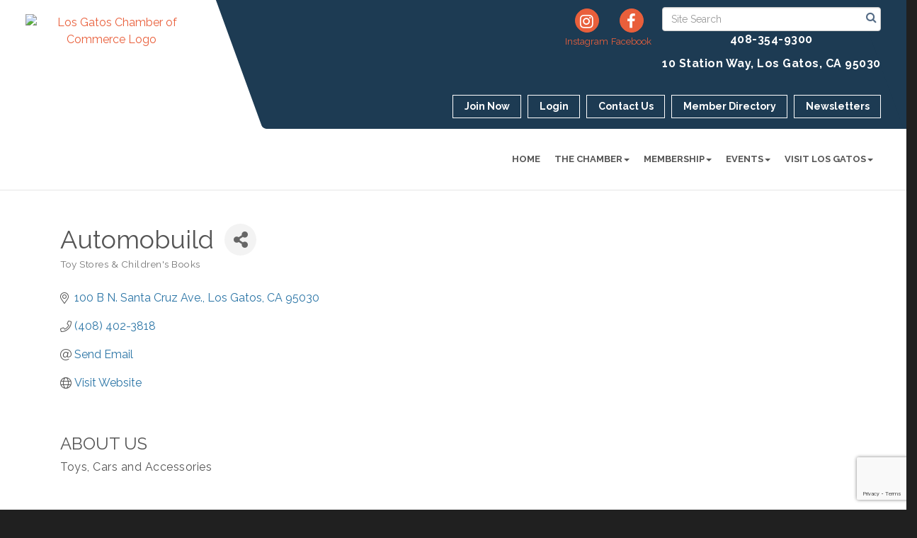

--- FILE ---
content_type: text/html; charset=utf-8
request_url: https://www.losgatoschamber.com/list/member/automobuild-1131
body_size: 19654
content:


<!DOCTYPE html>
<!--[if lt IE 7]> <html dir="ltr" lang="en-US" class="ie6"> <![endif]-->
<!--[if IE 7]>    <html dir="ltr" lang="en-US" class="ie7"> <![endif]-->
<!--[if IE 8]>    <html dir="ltr" lang="en-US" class="ie8"> <![endif]-->
<!--[if gt IE 8]><!--> <html dir="ltr" lang="en-US"> <!--<![endif]-->

<!-- BEGIN head -->
<head>
<!-- start injected HTML (CCID=286) -->
<!-- page template: http://www.losgatoschamber.com/PublicLayout -->
<link href="https://www.losgatoschamber.com/integration/customerdefinedcss?_=8AnZIg2" rel="stylesheet" type="text/css" />
<!-- link for rss not inserted -->
<link rel="canonical" href="https://www.losgatoschamber.com/list/member/automobuild-1131" />
<!-- end injected HTML -->

	<!--Meta Tags-->
	<meta http-equiv="Content-Type" content="text/html; charset=UTF-8" />
    <meta charset="utf-8">
	<!--Title-->
	<title>Automobuild | Toy Stores & Children's Books - Los Gatos Chamber of Commerce, CA</title>
    <!--Favicon-->
    <link rel="shortcut icon" href="https://chambermaster.blob.core.windows.net/userfiles/UserFiles/chambers/286/CMS/spire-only.png" type="image/x-icon" />
        
    <!-- Begin Styles -->    
    <!-- Page Header -->
    <script type="text/javascript">
        var BASE_URL = "//www.losgatoschamber.com/";
        var CMS = CMS || {};
        CMS.Warnings = CMS.Warnings || {};
        CMS.Defaults = CMS.Defaults || {};
    </script>
<link href="/Content/bundles/cms-public-styles?v=D8mNTZ-9UqeGhR8ddDkrI_X_p7u8taSdYzURPHS2JXg1" rel="stylesheet"/>
<script src="/Content/bundles/cms-public-header-scripts?v=yPjNtgpZ8y92tvBtDtdFF4JH0RbMuwi-tJnjLPEBD3o1"></script>
    <script type="text/javascript">
        CMS.jQuery = jQuery.noConflict(true);
    </script>
    
    
    
    
    <link href='https://fonts.googleapis.com/css?family=Raleway:400,700,500' rel='stylesheet' type='text/css'>
    <meta name="viewport" content="width=device-width, initial-scale=1.0" />
    <!-- ===== Base Template Styles ===== -->
    <link class="cms-style" href="/Themes/Captivate/Resources/css/captivatestyles.css" rel="stylesheet">
    <!-- ===== IE9 Edit Mode Fix ===== -->
    <!--[if IE]>
    <style>
        .cms-edit-mode i.fa.fa-plus.add-cms-content.pull-right.clickable {
            margin-left: 15px;
        }
    </style>
    <![endif]-->

    


    <link rel="stylesheet" href="//www.losgatoschamber.com/css/default" type="text/css" media="all" id="theme-style" />

    <!-- Site Header -->
<!-- header data -->
<style>
  .mn-ad-image img {
    width: 480px;
    height: 60px;
}
  h3 { text-transform:uppercase;}
  /*changes padding around logo*/
@media (min-width: 992px) { 
.logo {padding: 10px 60px 0 0;}
header.smaller .logo {padding: 0;}
}
  /*-box style text*/
  @media (min-width: 768px) and (max-width:991px) { 
.cms-box-styling .mn-scroll-location {font-size: 70%;line-height:1;}
}
@media (min-width: 992px) and (max-width:1199px) { 
.cms-box-styling .mn-scroll-location {font-size: 80%;}
}
  /*menu*/
   @media (min-width: 768px) {
.nav>li>a {padding: 15px 7px;}
  }
  @media (min-width: 1200px) {
.nav>li>a {padding: 15px 10px;}
  }
  
.welcome-area .cms-icon-links .cms-icon-title {
max-width: 80px;
    display: block;
    line-height: 1;
    margin-top: 4px;
}  
  @media (min-width: 768px) {
.page-area[pageareaid="Feature 0"] .cms-content .cms-flexslider .flex-caption {text-shadow: 2px 2px 5px #000;}
}
  .coming-soon-space {margin-top: 15px;}
  .yamm p {
    margin-bottom: 0;
}
</style>  
  
  
<!-- banner ad marquee scripts and styles -->
<script>
  jQuery = CMS.jQuery;
</script>

<script type="text/javascript" src="//cdn.jsdelivr.net/jquery.marquee/1.3.9/jquery.marquee.min.js"></script>

<script>
  CMS.jQuery = jQuery.noConflict(true);
</script>

<style>
/*-----to space out menu items---*/
.js-marquee .mn-ad {
  display: block; 
}
.js-marquee .mn-ad, .js-marquee .mn-ad a {
  height: auto;
  left: auto;
  position: relative;
  top: auto;
  width: auto;
}
  /* -----sponsor marquee styles -----*/
.mn-ad-image {margin-right:20px;float:left;}
.mn-ads-loaded {width:100%;overflow:hidden;padding:10px;-webkit-box-sizing: border-box; -moz-box-sizing: border-box; box-sizing: border-box;background-color:#fff;}
/*-------------------------------*/
  
  
  .mn-scroll-container {
  /* font-family:Arial, Helvetica, sans-serif; */
  font-size: 14px;
  line-height: 130%;
  margin: 8px;
  position: relative;
  height: 205px;
  overflow: hidden;
}
.mn-scroll-item {
  -moz-border-radius: 5px;
  -webkit-border-radius: 5px;
  background-clip: padding-box;
  background-color: transparent;
  border-radius: 5px;
  color: #333;
  margin: 0 0 4px;
  position: relative;
  background:none
}
.mn-scroll-item:hover {
  background-color: transparent;
  color: #777;
}
/* .mn-scroll-item:hover {
    background-image:-webkit-gradient(linear,lefttop,leftbottom,from(#80a0ce),to(#406BA8));
    background-image:-webkit-linear-gradient(top,#80a0ce,#406BA8);
    background-image:-moz-linear-gradient(top,#80a0ce,#406BA8);
    background-image:-ms-linear-gradient(top,#80a0ce,#406BA8);
    background-image:-o-linear-gradient(top,#80a0ce,#406BA8);
    background-image:linear-gradient(top,#80a0ce,#406BA8);
}*/

.mn-scroll-name,
.mn-scroll-teaser,
.mn-scroll-location {
  display: block;
  padding: 5px 3px 5px 58px;
  position: relative;
}
.mn-scroll-link {
  color: #333;
  text-decoration: none;
}
.mn-scroll-link:hover {
  text-decoration: underline;
  color: #777;
}
.mn-scroll-date {
  font-size: 75%;
  font-weight: 700;
  left: 3px;
  position: absolute;
  text-align: center;
  top: 5px;
  width: 50px;
}
#gzns .mn-ads-loaded {
    padding: 0px !important;
    background-color: transparent !important;
}
.mn-ad-image img {
    width: auto !important;
    height: auto !important;
}
</style>
<meta name="description" content="Automobuild | Toy Stores &amp; Children&#39;s Books" />

<!-- end banner ad marquee scripts and styles -->  

<style>
  /* Newsletter Styling */
  #content-601728 .panel {
  background-color: #1D3B5E;
  }
</style>    <!-- End Styles -->
        <script>
            (function (i, s, o, g, r, a, m) {
                i['GoogleAnalyticsObject'] = r; i[r] = i[r] || function () {
                    (i[r].q = i[r].q || []).push(arguments)
                }, i[r].l = 1 * new Date(); a = s.createElement(o),
                m = s.getElementsByTagName(o)[0]; a.async = 1; a.src = g; m.parentNode.insertBefore(a, m)
            })(window, document, 'script', '//www.google-analytics.com/analytics.js', 'ga');

            ga('create', 'UA-98910357-36', 'auto');
            ga('send', 'pageview');
        </script>
    <!-- jQuery first, then Popper.js, then Bootstrap JS -->
    <script src="https://code.jquery.com/jquery-3.7.1.min.js" crossorigin="anonymous"></script>
    <script type="text/javascript" src="https://code.jquery.com/ui/1.13.2/jquery-ui.min.js"></script>
<script src="https://www.losgatoschamber.com/Content/bundles/SEO4?v=jX-Yo1jNxYBrX6Ffq1gbxQahkKjKjLSiGjCSMnG9UuU1"></script>
    <script type="text/javascript" src="https://ajax.aspnetcdn.com/ajax/globalize/0.1.1/globalize.min.js"></script>
    <script type="text/javascript" src="https://ajax.aspnetcdn.com/ajax/globalize/0.1.1/cultures/globalize.culture.en-US.js"></script>
    <!-- Required meta tags -->
    <meta charset="utf-8">
    <meta name="viewport" content="width=device-width, initial-scale=1, shrink-to-fit=no">
    <link rel="stylesheet" href="https://code.jquery.com/ui/1.13.2/themes/base/jquery-ui.css" type="text/css" media="all" />
    <script type="text/javascript">
        var MNI = MNI || {};
        MNI.CurrentCulture = 'en-US';
        MNI.CultureDateFormat = 'M/d/yyyy';
        MNI.BaseUrl = 'https://www.losgatoschamber.com';
        MNI.jQuery = jQuery.noConflict(true);
        MNI.Page = {
            Domain: 'www.losgatoschamber.com',
            Context: 299,
            Category: null,
            Member: 1131,
            MemberPagePopup: true
        };
        MNI.LayoutPromise = new Promise(function (resolve) {
            MNI.LayoutResolution = resolve;
        });
        MNI.MemberFilterUrl = 'list';
    </script>


    <script src="https://www.google.com/recaptcha/enterprise.js?render=6LfI_T8rAAAAAMkWHrLP_GfSf3tLy9tKa839wcWa" async defer></script>
    <script>

        const SITE_KEY = '6LfI_T8rAAAAAMkWHrLP_GfSf3tLy9tKa839wcWa';

        // Repeatedly check if grecaptcha has been loaded, and call the callback once it's available
        function waitForGrecaptcha(callback, retries = 10, interval = 1000) {
            if (typeof grecaptcha !== 'undefined' && grecaptcha.enterprise.execute) {
                callback();
            } else if (retries > 0) { 
                setTimeout(() => {
                    waitForGrecaptcha(callback, retries - 1, interval);
                }, interval);
            } else {
                console.error("grecaptcha is not available after multiple attempts");
            }
        }

        // Generates a reCAPTCHA v3 token using grecaptcha.enterprise and injects it into the given form.
        // If the token input doesn't exist, it creates one. Then it executes the callback with the token.
        function setReCaptchaToken(formElement, callback, action = 'submit') {
            grecaptcha.enterprise.ready(function () {
                grecaptcha.enterprise.execute(SITE_KEY, { action: action }).then(function (token) {

                    MNI.jQuery(function ($) {
                        let input = $(formElement).find("input[name='g-recaptcha-v3']");

                        if (input.length === 0) {
                            input = $('<input>', {
                                type: 'hidden',
                                name: 'g-recaptcha-v3',
                                value: token
                            });
                            $(formElement).append(input);
                        }
                        else
                            $(input).val(token);

                        if (typeof callback === 'function') callback(token);
                    })

                });
            });
        }

    </script>




<script src="https://www.losgatoschamber.com/Content/bundles/MNI?v=34V3-w6z5bLW9Yl7pjO3C5tja0TdKeHFrpRQ0eCPbz81"></script>


    <meta property='og:url' content='https://www.losgatoschamber.com/list/member/automobuild-1131' />
<meta property='og:title' content='Automobuild' />
<meta property='og:description' content='Toys, Cars and Accessories' />
<meta property='og:image' content='https://chambermaster.blob.core.windows.net/images/chambers/286/ChamberImages/logo/200x200/LGCC_Logo_Stacked.jpg' />

    <!-- Bootstrap CSS -->
    <link type="text/css" href="https://www.losgatoschamber.com/Content/SEO4/css/bootstrap/bootstrap-ns.min.css" rel="stylesheet" />
<link href="https://www.losgatoschamber.com/Content/SEO4/css/fontawesome/css/fa.bundle?v=ruPA372u21djZ69Q5Ysnch4rq1PR55j8o6h6btgP60M1" rel="stylesheet"/>
<link href="https://www.losgatoschamber.com/Content/SEO4/css/v4-module.bundle?v=teKUclOSNwyO4iQ2s3q00X0U2jxs0Mkz0T6S0f4p_241" rel="stylesheet"/>
<meta name="referrer" content="origin" /></head>
 <!-- Begin body -->
<body class="cmsbackground">
    


<div id="page-layout" pageLayout="No Sidebar" pageId=53876>
    
<script>document.body.className += ' fade-out';</script>
<div class="wrapper">
    <header>
        <div class="container-fluid">
            <div class="row">
                <div class="col-xs-7 col-sm-3 logo">
<div class="page-area  global" pageareaid="Head 0">
    <ul class="cms-widgets">

<li class="cms-widget published " contentid="288459" pageareaid="Head 0" order="0" contenttypeid="8">
        <!--  -->
    
    <div class="cms-image-widget center ">
            <a href="/" >
                    <img style="max-width:100%" alt="Los Gatos Chamber of Commerce Logo" src="https://chambermaster.blob.core.windows.net/userfiles/UserFiles/chambers/286/CMS/Logo/LGCC_Logo_Horizontal.png">

            </a>
    </div>

    <span style="clear:both;display:block;"></span>
</li>


 

    </ul>
</div>
</div>
                <div class="col-xs-12 col-md-9 aside-logo">
                    <div class="row">
                        <div class="col-md-12 top-bar hidden-xs hidden-sm">
                            <div class="row">
                                <div class="top-bar-item">
<div class="page-area  global" pageareaid="Head 1">
    <ul class="cms-widgets">

<li class="cms-widget published " contentid="288464" pageareaid="Head 1" order="0" contenttypeid="14">
        <!-- 
    <span>Search</span>
 -->
    

    <div class="cms-design-panel" id="content-288464">

<script type="text/javascript">
        (function ($) {
            $(function () {
                $('#content-288464 .cms-search').SiteSearch();
            });
        })(CMS.jQuery)
</script>
<style>
    #content-288464 .cms-search.cms-search-custom .cms-search-holder {
        color:#0071bc;
    }
    #content-288464 .cms-search.cms-search-custom .cms-search-go:hover {
        color:#0071bc;
        border: 1px solid #0071bc;
    }
    #content-288464 .cms-search.cms-search-custom .cms-search-go:not(:hover),
    #content-288464 .cms-search.cms-search-custom .cms-search-go:active {
        background-color: #0071bc;
    }
    #content-288464 .cms-search-results {
        width:100%;
    }
    #content-288464 .cms-search-wrapper {
        width: 100%;
    }
    #content-288464 .cms-search {
        text-align:center ;
    }
    #content-288464 .form-group input.form-control {
        padding-right:25px;
    }
    #content-288464 .cms-pages-results {
        display:block;
    }
    #content-288464 .cms-members-results {
        display:block;
    }
    #content-288464 .cms-category-results {
        display:block;
    }
    #content-288464 .cms-quicklink-results {
        display:block;
    }
    #content-288464 .cms-events-results {
        display:block;
    }
    #content-288464 .cms-search-go {
        display:none;
    }
    #content-288464 .cms-search-holder {
        display:block;
    }
    #content-288464 .search-wrapper {
        margin-right:auto;
    }
</style>
<div class="cms-content cms-search cms-search-primary" state="none">
    <div class="cms-search-wrapper">
        <div class="form-group">
            <i class="fa fa-search cms-search-holder" title="Search"></i>
            <div class="cms-search-go">Go</div>
            <div class="search-wrapper">
                <input type="text" class="form-control" placeholder="Site Search">
                <input type="hidden" class="cms-search-mask" value="31">
                <input type="hidden" class="cms-search-limit" value="15">
            </div>
        </div>
        <div class="cms-search-results">
            <div class="search-results-wrapper">
                <div class="cms-pages-results">
                    <h4><strong>Pages</strong></h4>
                    <ul></ul>
                </div>
                <div class="cms-members-results">
                    <h4><strong>Members</strong></h4>
                    <ul></ul>
                </div>
                <div class="cms-category-results">
                    <h4><strong>Categories</strong></h4>
                    <ul></ul>
                </div>
                <div class="cms-quicklink-results">
                    <h4><strong>Quicklinks</strong></h4>
                    <ul></ul>
                </div>
                <div class="cms-events-results">
                    <h4><strong>Events</strong></h4>
                    <ul></ul>
                </div>
            </div>
        </div>
    </div>
</div>





    </div>

    <span style="clear:both;display:block;"></span>
</li>


 


<li class="cms-widget published " contentid="399910" pageareaid="Head 1" order="1" contenttypeid="6">
        <!-- 
    <span>Generic</span>
 -->
    

    <div class="cms-design-panel" id="content-399910">
<p style="text-align: center;"><strong><span style="color:#FFFFFF;">408-354-9300</span></strong></p>
    </div>

    <span style="clear:both;display:block;"></span>
</li>


 


<li class="cms-widget published " contentid="425960" pageareaid="Head 1" order="2" contenttypeid="6">
        <!-- 
    <span>Generic</span>
 -->
    

    <div class="cms-design-panel" id="content-425960">
<p><strong><span style="color:#FFFFFF;">10 Station Way, Los Gatos, CA 95030</span></strong></p>
    </div>

    <span style="clear:both;display:block;"></span>
</li>


 

    </ul>
</div>
</div>
                                <div class="top-bar-item">
<div class="page-area  global" pageareaid="Head 2">
    <ul class="cms-widgets">

<li class="cms-widget published " contentid="288461" pageareaid="Head 2" order="0" contenttypeid="9">
        <!--  -->
    
    <div class="cms-cm-icons">
        <ul class="cms-icon-links fixed  icon-links-secondary  " count="2" id="content-288461">
                <li class="cms-icon-link">
                    <a href="https://www.instagram.com/losgatoschamber/" target=&quot;_blank&quot;>
                        <div class="panel-icon">
                                <i class="fa fa-instagram flat-social" title="Instagram"></i>
                                                    </div>
                            <span class="cms-icon-title">Instagram</span>
                    </a>
                </li>
                <li class="cms-icon-link">
                    <a href="https://www.facebook.com/LosGatosChamberofCommerce" target=&quot;_blank&quot;>
                        <div class="panel-icon">
                                <i class="fa fa-facebook flat-social" title="Facebook"></i>
                                                    </div>
                            <span class="cms-icon-title">Facebook</span>
                    </a>
                </li>
        </ul>
    </div>

    <span style="clear:both;display:block;"></span>
</li>


 

    </ul>
</div>
</div>
                                <div class="top-bar-item">
<div class="page-area  global" pageareaid="Head 3">
    <ul class="cms-widgets">

<li class="cms-widget published " contentid="288449" pageareaid="Head 3" order="0" contenttypeid="7">
        <!--  -->
    
    <div class="cms-custom-links">
            <style>
                
                ul#content-288449.sidebar-nav.cms-ghost.sidebar-default.custom .nav-item a {
                    background-color:RGBA(255, 255, 255, 0);
                    border-color:#ffffff;
                    color:#ffffff;
                }
                                ul#content-288449.sidebar-nav.sidebar-default.custom .nav-item a {
                    background-color:RGBA(255, 255, 255, 0);
                    border-color:RGBA(255, 255, 255, 0);
                    color:#ffffff;
                }
            </style>
        <div class="cms-alignment-wrapper right ">
            <ul class="sidebar-nav sidebar-default custom  cms-ghost " id="content-288449">
                    <li>
                        <div class="nav-item">
                            <a href="/member/newmemberapp" >
                                <span class="panel-icon">
                                                                            <span class="panel-image"><img class="blank" src="https://devchambermaster.blob.core.windows.net/cms/media/icons/add-icon-flat.png"></span>
                                                                            <span>Join Now</span>
                                </span>
                            </a>
                        </div>
                    </li>
                    <li>
                        <div class="nav-item">
                            <a href="/login" >
                                <span class="panel-icon">
                                                                            <span class="panel-image"><img class="blank" src="https://devchambermaster.blob.core.windows.net/cms/media/icons/add-icon-flat.png"></span>
                                                                            <span>Login</span>
                                </span>
                            </a>
                        </div>
                    </li>
                    <li>
                        <div class="nav-item">
                            <a href="/contact" >
                                <span class="panel-icon">
                                                                            <span class="panel-image"><img class="blank" src="https://devchambermaster.blob.core.windows.net/cms/media/icons/add-icon-flat.png"></span>
                                                                            <span>Contact Us</span>
                                </span>
                            </a>
                        </div>
                    </li>
                    <li>
                        <div class="nav-item">
                            <a href="/members/" >
                                <span class="panel-icon">
                                                                            <span class="panel-image"><img class="blank" src="https://devchambermaster.blob.core.windows.net/cms/media/icons/add-icon-flat.png"></span>
                                                                            <span>Member Directory</span>
                                </span>
                            </a>
                        </div>
                    </li>
                    <li>
                        <div class="nav-item">
                            <a href="/newsletters" >
                                <span class="panel-icon">
                                                                            <span class="panel-image"><img class="blank" src="https://devchambermaster.blob.core.windows.net/cms/media/icons/add-icon-flat.png"></span>
                                                                            <span>Newsletters</span>
                                </span>
                            </a>
                        </div>
                    </li>
            </ul>
        </div>
    </div>    

    <span style="clear:both;display:block;"></span>
</li>


 

    </ul>
</div>
</div>
                            </div>
                        </div>
                        <!-- Navigation -->
                        <div class="col-md-12">
                            <div class="row">
                                <nav class="navbar navbar-default" role="navigation">
                                    <!-- mobile display -->
                                    <div class="navbar-header">
                                        <button type="button" class="navbar-toggle" data-toggle="collapse" data-target="#bs-example-navbar-collapse-1"> <span class="sr-only">Toggle navigation</span> <span class="icon-bar"></span> <span class="icon-bar"></span> <span class="icon-bar"></span></button>
                                    </div>
                                    <!-- Collect the nav links, forms, and other content for toggling -->
                                    <div class="collapse navbar-collapse" id="bs-example-navbar-collapse-1">
                                        <div id="cm-cms-menu">
                                            <div class="top-bar visible-xs-block visible-sm-block">
                                                <div class="top-bar-item">
<div class="page-area  global" pageareaid="Head 1">
    <ul class="cms-widgets">

<li class="cms-widget published " contentid="288464" pageareaid="Head 1" order="0" contenttypeid="14">
        <!-- 
    <span>Search</span>
 -->
    

    <div class="cms-design-panel" id="content-288464">

<script type="text/javascript">
        (function ($) {
            $(function () {
                $('#content-288464 .cms-search').SiteSearch();
            });
        })(CMS.jQuery)
</script>
<style>
    #content-288464 .cms-search.cms-search-custom .cms-search-holder {
        color:#0071bc;
    }
    #content-288464 .cms-search.cms-search-custom .cms-search-go:hover {
        color:#0071bc;
        border: 1px solid #0071bc;
    }
    #content-288464 .cms-search.cms-search-custom .cms-search-go:not(:hover),
    #content-288464 .cms-search.cms-search-custom .cms-search-go:active {
        background-color: #0071bc;
    }
    #content-288464 .cms-search-results {
        width:100%;
    }
    #content-288464 .cms-search-wrapper {
        width: 100%;
    }
    #content-288464 .cms-search {
        text-align:center ;
    }
    #content-288464 .form-group input.form-control {
        padding-right:25px;
    }
    #content-288464 .cms-pages-results {
        display:block;
    }
    #content-288464 .cms-members-results {
        display:block;
    }
    #content-288464 .cms-category-results {
        display:block;
    }
    #content-288464 .cms-quicklink-results {
        display:block;
    }
    #content-288464 .cms-events-results {
        display:block;
    }
    #content-288464 .cms-search-go {
        display:none;
    }
    #content-288464 .cms-search-holder {
        display:block;
    }
    #content-288464 .search-wrapper {
        margin-right:auto;
    }
</style>
<div class="cms-content cms-search cms-search-primary" state="none">
    <div class="cms-search-wrapper">
        <div class="form-group">
            <i class="fa fa-search cms-search-holder" title="Search"></i>
            <div class="cms-search-go">Go</div>
            <div class="search-wrapper">
                <input type="text" class="form-control" placeholder="Site Search">
                <input type="hidden" class="cms-search-mask" value="31">
                <input type="hidden" class="cms-search-limit" value="15">
            </div>
        </div>
        <div class="cms-search-results">
            <div class="search-results-wrapper">
                <div class="cms-pages-results">
                    <h4><strong>Pages</strong></h4>
                    <ul></ul>
                </div>
                <div class="cms-members-results">
                    <h4><strong>Members</strong></h4>
                    <ul></ul>
                </div>
                <div class="cms-category-results">
                    <h4><strong>Categories</strong></h4>
                    <ul></ul>
                </div>
                <div class="cms-quicklink-results">
                    <h4><strong>Quicklinks</strong></h4>
                    <ul></ul>
                </div>
                <div class="cms-events-results">
                    <h4><strong>Events</strong></h4>
                    <ul></ul>
                </div>
            </div>
        </div>
    </div>
</div>





    </div>

    <span style="clear:both;display:block;"></span>
</li>


 


<li class="cms-widget published " contentid="399910" pageareaid="Head 1" order="1" contenttypeid="6">
        <!-- 
    <span>Generic</span>
 -->
    

    <div class="cms-design-panel" id="content-399910">
<p style="text-align: center;"><strong><span style="color:#FFFFFF;">408-354-9300</span></strong></p>
    </div>

    <span style="clear:both;display:block;"></span>
</li>


 


<li class="cms-widget published " contentid="425960" pageareaid="Head 1" order="2" contenttypeid="6">
        <!-- 
    <span>Generic</span>
 -->
    

    <div class="cms-design-panel" id="content-425960">
<p><strong><span style="color:#FFFFFF;">10 Station Way, Los Gatos, CA 95030</span></strong></p>
    </div>

    <span style="clear:both;display:block;"></span>
</li>


 

    </ul>
</div>
</div>
                                                <div class="top-bar-item">
<div class="page-area  global" pageareaid="Head 2">
    <ul class="cms-widgets">

<li class="cms-widget published " contentid="288461" pageareaid="Head 2" order="0" contenttypeid="9">
        <!--  -->
    
    <div class="cms-cm-icons">
        <ul class="cms-icon-links fixed  icon-links-secondary  " count="2" id="content-288461">
                <li class="cms-icon-link">
                    <a href="https://www.instagram.com/losgatoschamber/" target=&quot;_blank&quot;>
                        <div class="panel-icon">
                                <i class="fa fa-instagram flat-social" title="Instagram"></i>
                                                    </div>
                            <span class="cms-icon-title">Instagram</span>
                    </a>
                </li>
                <li class="cms-icon-link">
                    <a href="https://www.facebook.com/LosGatosChamberofCommerce" target=&quot;_blank&quot;>
                        <div class="panel-icon">
                                <i class="fa fa-facebook flat-social" title="Facebook"></i>
                                                    </div>
                            <span class="cms-icon-title">Facebook</span>
                    </a>
                </li>
        </ul>
    </div>

    <span style="clear:both;display:block;"></span>
</li>


 

    </ul>
</div>
</div>
                                                <div class="top-bar-item">
<div class="page-area  global" pageareaid="Head 3">
    <ul class="cms-widgets">

<li class="cms-widget published " contentid="288449" pageareaid="Head 3" order="0" contenttypeid="7">
        <!--  -->
    
    <div class="cms-custom-links">
            <style>
                
                ul#content-288449.sidebar-nav.cms-ghost.sidebar-default.custom .nav-item a {
                    background-color:RGBA(255, 255, 255, 0);
                    border-color:#ffffff;
                    color:#ffffff;
                }
                                ul#content-288449.sidebar-nav.sidebar-default.custom .nav-item a {
                    background-color:RGBA(255, 255, 255, 0);
                    border-color:RGBA(255, 255, 255, 0);
                    color:#ffffff;
                }
            </style>
        <div class="cms-alignment-wrapper right ">
            <ul class="sidebar-nav sidebar-default custom  cms-ghost " id="content-288449">
                    <li>
                        <div class="nav-item">
                            <a href="/member/newmemberapp" >
                                <span class="panel-icon">
                                                                            <span class="panel-image"><img class="blank" src="https://devchambermaster.blob.core.windows.net/cms/media/icons/add-icon-flat.png"></span>
                                                                            <span>Join Now</span>
                                </span>
                            </a>
                        </div>
                    </li>
                    <li>
                        <div class="nav-item">
                            <a href="/login" >
                                <span class="panel-icon">
                                                                            <span class="panel-image"><img class="blank" src="https://devchambermaster.blob.core.windows.net/cms/media/icons/add-icon-flat.png"></span>
                                                                            <span>Login</span>
                                </span>
                            </a>
                        </div>
                    </li>
                    <li>
                        <div class="nav-item">
                            <a href="/contact" >
                                <span class="panel-icon">
                                                                            <span class="panel-image"><img class="blank" src="https://devchambermaster.blob.core.windows.net/cms/media/icons/add-icon-flat.png"></span>
                                                                            <span>Contact Us</span>
                                </span>
                            </a>
                        </div>
                    </li>
                    <li>
                        <div class="nav-item">
                            <a href="/members/" >
                                <span class="panel-icon">
                                                                            <span class="panel-image"><img class="blank" src="https://devchambermaster.blob.core.windows.net/cms/media/icons/add-icon-flat.png"></span>
                                                                            <span>Member Directory</span>
                                </span>
                            </a>
                        </div>
                    </li>
                    <li>
                        <div class="nav-item">
                            <a href="/newsletters" >
                                <span class="panel-icon">
                                                                            <span class="panel-image"><img class="blank" src="https://devchambermaster.blob.core.windows.net/cms/media/icons/add-icon-flat.png"></span>
                                                                            <span>Newsletters</span>
                                </span>
                            </a>
                        </div>
                    </li>
            </ul>
        </div>
    </div>    

    <span style="clear:both;display:block;"></span>
</li>


 

    </ul>
</div>
</div>
                                            </div>
                                            

<ul menu-id="3808" class="nav navbar-nav yamm basic-mega cms-bootstrap-menu">
            <li ><a href="/" target="_self">Home</a></li>
        <li class="dropdown" navigation-id="111917">
            <a href="#" class="dropdown-toggle" data-toggle="dropdown" target="_self">The Chamber<b class="caret"></b></a>
            <ul class="dropdown-menu">
                <li>
                    <div class="yamm-content">
                            <div class="row">
                    <div class="col-sm-3 list-unstyled">
                    <div>
                        <a href="/about-us" target="_self">About Us</a>
                    </div>
                    <div>
                        <a href="/board-of-directors" target="_self">Board of Directors</a>
                    </div>
                    <div>
                        <a href="/ambassadors" target="_self">Ambassadors</a>
                    </div>
                    <div>
                        <a href="/community-impact-partners" target="_self">Community Impact Partners</a>
                    </div>
                    <div>
                        <a href="/newsletters" target="_self">Newsletters</a>
                    </div>
                    <div>
                        <a href="/jobs/" target="_self">Job Postings</a>
                    </div>
                    <div>
                        <a href="/hotdeals/" target="_self">Hot Deals</a>
                    </div>
                    <div>
                        <a href="/info/" target="_self">Info Requests</a>
                    </div>
                    <div>
                        <a href="/contact/" target="_self">Contact Us</a>
                    </div>
            </div>
    </div>
    <div class="row">
        <ul class="col-sm-3 list-unstyled">
                <li>
                    <p><strong>Networking Groups</strong></p>
                </li>
                    <li><a href="/about-lg-food-wine" target="_self">Los Gatos Food &amp; Wine</a></li>
                    <li><a href="/womens-networking" target="_self">Women&#39;s Networking Group</a></li>
        </ul>
            </div>

                    </div>
                </li>
            </ul>
        </li>
        <li class="dropdown" navigation-id="111912">
            <a href="#" class="dropdown-toggle" data-toggle="dropdown" target="_self">Membership<b class="caret"></b></a>
            <ul class="dropdown-menu">
                <li>
                    <div class="yamm-content">
                            <div class="row">
                    <div class="col-sm-3 list-unstyled">
                    <div>
                        <a href="/member/newmemberapp/" target="_self">Join Now</a>
                    </div>
                    <div>
                        <a href="/membership-levels" target="_self">Membership Levels</a>
                    </div>
                    <div>
                        <a href="/membership-benefits" target="_self">Membership Benefits</a>
                    </div>
                    <div>
                        <a href="/members/" target="_self">Chamber Member Directory</a>
                    </div>
                    <div>
                        <a href="/renew-now" target="_self">Renew Now</a>
                    </div>
                    <div>
                        <a href="/login/" target="_self">Member Login</a>
                    </div>
            </div>
    </div>
    <div class="row">
        <ul class="col-sm-3 list-unstyled">
                <li>
                    <p><strong>Business Resources</strong></p>
                </li>
                    <li><a href="/digital-marketing" target="_self">Digital Marketing</a></li>
                    <li><a href="/Free-Business-Advising" target="_self">Free Business Advising</a></li>
                    <li><a href="/other-resources" target="_self">SBA &amp; Other Resources</a></li>
                    <li><a href="/ADA-Compliance" target="_self">ADA Compliance</a></li>
                    <li><a href="/starting-a-business" target="_self">Starting a Business</a></li>
        </ul>
            </div>

                    </div>
                </li>
            </ul>
        </li>
        <li class="dropdown" navigation-id="111913">
            <a href="#" class="dropdown-toggle" data-toggle="dropdown" target="_self">Events<b class="caret"></b></a>
            <ul class="dropdown-menu">
                <li>
                    <div class="yamm-content">
                            <div class="row">
                    <div class="col-sm-3 list-unstyled">
                    <div>
                        <a href="/events/calendar/" target="_self">Full Monthly Calendar</a>
                    </div>
                    <div>
                        <a href="/events/catgid/6" target="_self">Chamber Events</a>
                    </div>
                    <div>
                        <a href="/get-fresh-valentines" target="_self">Get Fresh Valentine&#39;s Week</a>
                    </div>
                    <div>
                        <a href="/wine-walk" target="_self">Wine Walk</a>
                    </div>
                    <div>
                        <a href="/taste" target="_self">Taste of Los Gatos</a>
                    </div>
                    <div>
                        <a href="/PAWlooza" target="_self">Halloween PAWlooza</a>
                    </div>
                    <div>
                        <a href="/gold-thursdays" target="_self">GOLD Thursdays</a>
                    </div>
                    <div>
                        <a href="/magical-memories" target="_self">Magical Memories</a>
                    </div>
                    <div>
                        <a href="/window-wonderland" target="_self">Window Wonderland</a>
                    </div>
            </div>
    </div>

                    </div>
                </li>
            </ul>
        </li>
        <li class="dropdown" navigation-id="111914">
            <a href="#" class="dropdown-toggle" data-toggle="dropdown" target="_self">Visit Los Gatos<b class="caret"></b></a>
            <ul class="dropdown-menu">
                <li>
                    <div class="yamm-content">
                            <div class="row">
                    <div class="col-sm-3 list-unstyled">
                    <div>
                        <a href="/perks-pass" target="_self">Los Gatos Perks Pass</a>
                    </div>
                    <div>
                        <a href="/los-gatos-destination-guide" target="_self">Los Gatos Destination Guide</a>
                    </div>
                    <div>
                        <a href="https://visitlosgatosca.com/" target="_blank">Visit Los Gatos Website</a>
                    </div>
                    <div>
                        <a href="http://www.losgatosca.gov/" target="_blank">Town of LG Website</a>
                    </div>
                    <div>
                        <a href="/about-los-gatos" target="_self">About Los Gatos</a>
                    </div>
            </div>
    </div>
    <div class="row">
        <ul class="col-sm-3 list-unstyled">
                <li>
                    <p><strong>Community Programs</strong></p>
                </li>
                    <li><a href="/certificates-of-origin" target="_self">Certificates of Origin</a></li>
                    <li><a href="/service-clubs" target="_self">Service Clubs</a></li>
                    <li><a href="/leadership-los-gatos" target="_self">Leadership Los Gatos</a></li>
        </ul>
            </div>

                    </div>
                </li>
            </ul>
        </li>

</ul>



                                        </div>
                                    </div>
                                    <!-- /.navbar-collapse -->
                                </nav>
                            </div>
                        </div>
                    </div>
                </div>
            </div>
        </div>
    </header>
    <!-- /Navigation -->
    <!-- Main Content -->
    
<main>
  <div class="slider-area">
    <div class="container-fluid">
      <div class="row">
        <div class="col-md-12">
<div class="page-area  local" pageareaid="Feature 0">
    <ul class="cms-widgets">
    </ul>
</div>
 </div>
      </div>
      <div class="row">
        <div class="col-md-12">
<div class="page-area  global" pageareaid="Global Feature 0">
    <ul class="cms-widgets">
    </ul>
</div>
 </div>
      </div>
    </div>
  </div>
  <div class="container inside-page">
    <div class="row">
      <div class="col-xs-12">
<div class="page-area  global" pageareaid="Layout Top 0">
    <ul class="cms-widgets">
    </ul>
</div>
</div>
    </div>
    <div class="row">
      <div class="col-xs-12">
<div class="page-area  local" pageareaid="Main">
    <ul class="cms-widgets">

<li class="cms-widget published " contentid="288443" pageareaid="Main" order="0" contenttypeid="1">
        <!--  -->
    
    <div class="cms-content" id="content-288443">
            <div id="gzns">
        



<div class="container-fluid gz-search-details" itemscope="itemscope" itemtype="http://schema.org/LocalBusiness">



<div class="row gz-banner"><div class="col"><div class="mn-banner mn-banner-premier"><div id="mn-banner"><noscript><iframe src="https://www.losgatoschamber.com/sponsors/adsframe?context=299&amp;memid=1131&amp;maxWidth=730&amp;maxHeight=90&amp;max=1&amp;rotate=False" width="730" height="90" scrolling="no" frameborder="0" allowtransparency="true" marginwidth="0" marginheight="0"></iframe></noscript></div></div></div></div>
<script type="text/javascript">
    var _mnisq=_mnisq||[];
    _mnisq.push(["domain","www.losgatoschamber.com"],["context",299],["member",1131],["max",20],["rotate",1],["maxWidth",730],["maxHeight",90],["create","mn-banner"]);
    (function(b,d,a,c){b.getElementById(d)||(c=b.getElementsByTagName(a)[0],a=b.createElement(a),a.type="text/javascript",a.async=!0,a.src="https://www.losgatoschamber.com/Content/Script/Ads.min.js",c.parentNode.insertBefore(a,c))})(document,"mni-ads-script","script");
</script>
    <!--member detail page header -->
  <!--page title and share buttons -->
  <div class="row gz-details-header">
        <div class="col-auto pr-0 gz-details-logo-col">
		    
	    </div>
	    <div class="col pl-0">
		    <div class="d-flex gz-details-head">
                    <h1 class="gz-pagetitle" itemprop="name">Automobuild</h1>
			    <!-- share Button trigger modal -->
		            <button id="shareDrop" type="button" class="gz-share-btn" data-toggle="modal" data-target="#shareModal" aria-label="Share Button"> <i class="gz-fas gz-fa-share-alt"></i></button>
		    </div>
		            <div class="gz-details-categories">
		                <h5 class="gz-subtitle sr-only">Categories</h5>
		                <p><span class="gz-cat">Toy Stores &amp; Children&#39;s Books</span></p>
		            </div>
	    </div>
  </div>
  <!-- row for links and map -->
  <div class="row gz-details-links">
    <div class="col-sm-7 col-md-8">
      <ul class="list-group gz-list-group">
              <li class="list-group-item gz-card-address">
			    <a href="https://www.google.com/maps?q=100%20B%20N.%20Santa%20Cruz%20Ave.,%20Los%20Gatos,%20CA,%2095030" onclick="MNI.Hit.MemberMap(1131)" target="_blank" class="card-link" itemprop="address" itemscope="itemscope" itemtype="http://schema.org/PostalAddress">
                    <i class="gz-fal gz-fa-map-marker-alt"></i>
                    <span class="gz-street-address" itemprop="streetAddress">100 B N. Santa Cruz Ave.</span>
                    
                    
                    
                    <span class="gz-address-city" itemprop="addressLocality">Los Gatos</span>
                    <span itemprop="addressRegion">CA</span>
                    <span itemprop="postalCode">95030</span>
                </a>
              </li>
        <li class="list-group-item gz-card-phone">
			<a href="tel:4084023818" class="card-link"><i class="gz-fal gz-fa-phone"></i><span itemprop="telephone">(408) 402-3818</span></a>
		</li>
        
        
        <li class="list-group-item gz-card-email">
            <a id="gz-directory-contactmember" class="card-link" href="javascript:void(0)"><i class="gz-fal gz-fa-at"></i><span itemprop="email">Send Email</span></a>
		</li>
        <li class="list-group-item gz-card-website">
			<a href="http://www.automobuild.com" onclick="MNI.Hit.MemberWebsite(1131)" target="_blank" itemprop="url" class="card-link"><i class="gz-fal gz-fa-globe"></i><span itemprop="sameAs">Visit Website</span></a>
		</li>

      </ul>
      
	  
    </div>
    <div class="col-sm-5 col-md-4">
        <div class="gz-map embed-responsive embed-responsive-16by9 fitvidsignore">
            <iframe src="https://www.google.com/maps/embed/v1/place?key=AIzaSyAACLyaFddZFsbbsMCsSY4lq7g6N4ycArE&amp;q=21%20W.%20Main%20St.,%20Los%20Gatos,%20CA,%2095030" width="600" height="450" frameborder="0" style="border:0" allowfullscreen></iframe>
        </div>
        
    </div>
  </div>


  <!-- row for about -->
  <div class="row gz-details-about" itemprop="description">
    <div class="col">
      <h3 class="gz-subtitle">About Us</h3>
      <p>
Toys, Cars and Accessories
      </p>
    </div>
  </div>

  <!-- row for video and highlights -->
  <div class="row gz-video-highlights">
    <!-- if no video, omit entire gz-details-video column below -->
    

	<!-- if no highlights, omit entire gz-details-highlights column below -->
  </div>

<!-- row for images, omit entire row if none exist. Each image will pull up modal with the full size image in it. Same module, unique image, see https://getbootstrap.com/docs/4.1/components/modal/#varying-modal-content -->
<!-- row for news -->
<!-- row for jobs -->

<!-- row for Hot Deals -->

<!-- row for Events -->


     <!-- share Modal for share button next to page title -->
     <div class="modal share-modal fade" id="shareModal" tabindex="-1" role="dialog" aria-labelledby="shareModaLabel" aria-hidden="true">
          <div class="modal-dialog" role="document">
               <div class="modal-content">
                    <div class="modal-header">
                         <h5 class="modal-title" id="shareModaLabel">Share</h5>
                         <button type="button" class="close" data-dismiss="modal" aria-label="Close"> <span aria-hidden="true">&times;</span> </button>
                    </div>
                    <div class="modal-body">
                         <!--add <a> for each option that currently exists-->
                         <a class="gz-shareprint" rel="nofollow" href="https://www.losgatoschamber.com/list/member/automobuild-1131?rendermode=print" title="Print this page" rel="nofollow" target="_blank" onclick="return!MNI.Window.Print(this)"><i class="gz-fal gz-fa-print"></i>Print</a>
                         <a class="gz-shareemail" href="#" data-toggle="modal" data-target="#gz-info-contactfriend" title="Share by Email"><i class="gz-fal gz-fa-envelope"></i>Email</a>
                         <a class="gz-sharefacebook" href="https://www.facebook.com/sharer.php?u=https%3a%2f%2fwww.losgatoschamber.com%2flist%2fmember%2fautomobuild-1131&amp;p[title]=Automobuild" title="Share on Facebook"><i class="gz-fab gz-fa-facebook"></i>Facebook</a>
                         <a class="gz-sharetwitter" href="https://www.twitter.com/share?url=https://www.losgatoschamber.com/list/member/automobuild-1131&amp;text=Automobuild" title="Share on Twitter"><i class="gz-fab gz-fa-x-twitter"></i>Twitter</a>
                         <a class="gz-sharelinkedin" href="https://www.linkedin.com/shareArticle?mini=true&amp;url=https%3a%2f%2fwww.losgatoschamber.com%2flist%2fmember%2fautomobuild-1131&amp;title=Automobuild" title="Share on LinkedIn"><i class="gz-fab gz-fa-linkedin"></i>LinkedIn</a>
                         
                    </div>
                    <div class="modal-footer">
                         <button type="button" class="btn" data-dismiss="modal">Close</button>
                    </div>
               </div>
          </div>
     </div>
     <div class="modal share-modal fade" id="gz-info-contactfriend" tabindex="-1" role="dialog" aria-labelledby="contactFriendLabel" aria-hidden="true">
        <div class="modal-dialog" role="document">
            <div class="modal-content">
                <div class="modal-header">
                    <h5 class="modal-title" id="contactFriendLabel">Tell a Friend</h5>
                    <button type="button" class="close" data-dismiss="modal" aria-label="Close"> <span aria-hidden="true">&times;</span> </button>
                </div>
                <div class="modal-body"></div>
                <div class="modal-footer">
                    <button type="button" class="btn send-btn">Send Request</button><button type="button" class="btn" data-dismiss="modal">Cancel</button>
                </div>
            </div>
        </div>
     </div>
     <!-- end of Modal -->
     <form id="gz-directory-contactform" action="https://www.losgatoschamber.com/inforeq/contactmembers" method="post" target="_blank" style="display:none">
        <input type="hidden" name="targets" value="1131" />
        <input type="hidden" name="command" value="addSingleMember" />
        <input id="contactform-repid" type="hidden" name="repid" value="" />
    </form>
</div>

        
    <script type="text/javascript">
        MNI.ITEM_TYPE = 0;
        MNI.ITEM_ID = 1131;
        (function ($) {
            $('#gz-directory-contactmember').click(function (e) {
                e.preventDefault();
                $('#gz-directory-contactform').submit();
            });

            $('.gz-directory-contactrep').click(function (e) {
                e.preventDefault();
                var id = $(this).attr('repid')
                $('#contactform-repid').val(id);
                $('#gz-directory-contactform').submit();
            });


        })(MNI.jQuery);
    </script>

        <!-- JavaScript for Bootstrap 4 components -->
        <!-- js to make 4 column layout instead of 3 column when the module page content area is larger than 950, this is to accomodate for full-width templates and templates that have sidebars-->
        <script type="text/javascript">
            (function ($) {
                $(function () {
                    var $gzns = $('#gzns');
                    var $info = $('#gzns').find('.col-sm-6.col-md-4');
                    if ($gzns.width() > 950) {
                        $info.addClass('col-lg-3');
                    }

                    var store = window.localStorage;
                    var key = "7-list-view";
                    var printKey = "24-list-view";
                    $('.gz-view-btn').click(function (e) {
                        e.preventDefault();
                        $('.gz-view-btn').removeClass('active');
                        $(this).addClass('active');
                        if ($(this).hasClass('gz-list-view')) {
                            store.setItem(key, true);
                            store.setItem(printKey, true);
                            $('.gz-list-card-wrapper').removeClass('col-sm-6 col-md-4').addClass('gz-list-col');
                        } else {
                            store.setItem(key, false);
                            store.setItem(printKey, false);
                            $('.gz-list-card-wrapper').addClass('col-sm-6 col-md-4').removeClass('gz-list-col');
                        }
                    });
                    
                    var isListView = store.getItem(key) == null ? MNI.DEFAULT_LISTING : store.getItem(key) == "true";
                    if (isListView) $('.gz-view-btn.gz-list-view').click();
                    store.setItem(printKey, isListView);
                    MNI.LayoutResolution();

                    (function ($modal) {
                        if ($modal[0]) {
                            $('#gz-info-contactfriend').on('shown.bs.modal', function (e) {
                                $modal.css('max-height', $(window).height() + 'px');
                                $modal.addClass('isLoading');
                                $.ajax({ url: MNI.BaseUrl + '/inforeq/contactFriend?itemType='+MNI.ITEM_TYPE+'&itemId='+MNI.ITEM_ID })
                                    .then(function (r) {
                                        $modal.find('.modal-body')
                                            .html($.parseHTML(r.Html));
                                        $modal.removeClass('isLoading');
                                        $('#gz-info-contactfriend').addClass('in');
                                        $.getScript("https://www.google.com/recaptcha/api.js");
                                    });
                            });
                            $('#gz-info-contactfriend .send-btn').click(function () {
                                var $form = $modal.find('form');
                                $modal.addClass('isLoading');
                                $.ajax({
                                    url: $form.attr('action'),
                                    type: 'POST',
                                    data: $form.serialize(),
                                    dataType: 'json'
                                }).then(function (r) {
                                    if (r.Success) $('#gz-info-contactfriend').modal('hide');
                                    else $modal.find('.modal-body').html($.parseHTML(r.Html));
                                    $.getScript("https://www.google.com/recaptcha/api.js");
                                    $modal.removeClass('isLoading');
                                });
                            });
                        }
                    })($('#gz-info-contactfriend .modal-content'));

                    (function ($modal) {
                        if ($modal[0]) {
                            $('#gz-info-subscribe').on('shown.bs.modal', function (e) {
                            $('#gz-info-subscribe .send-btn').show();
                            $modal.addClass('isLoading');
                                $.ajax({ url: MNI.SUBSCRIBE_URL })
                                .then(function (r) {
                                    $modal.find('.modal-body')
                                        .html(r);

                                    $modal.removeClass('isLoading');
                                });
                            });
                            $('#gz-info-subscribe .send-btn').click(function () {
                                var $form = $modal.find('form');
                                $modal.addClass('isLoading');

                                waitForGrecaptcha(() => {
                                    setReCaptchaToken($form, () => {
                                        $.ajax({
                                            url: $form.attr('action'),
                                            type: 'POST',
                                            data: $form.serialize()
                                        }).then(function (r) {
                                            if (r.toLowerCase().search('thank you') != -1) {
                                                $('#gz-info-subscribe .send-btn').hide();
                                            }
                                            $modal.find('.modal-body').html(r);
                                            $modal.removeClass('isLoading');
                                        });
                                    }, "hotDealsSubscribe");
                                })                        
                            });
                        }
                    })($('#gz-info-subscribe .modal-content'));

                    (function ($modal) {
                        $('#gz-info-calendarformat').on('shown.bs.modal', function (e) {
                            var backdropElem = "<div class=\"modal-backdrop fade in\" style=\"height: 731px;\" ></div >";
                            $('#gz-info-calendarformat').addClass('in');                           
                            if (!($('#gz-info-calendarformat .modal-backdrop').length)) {
                                $('#gz-info-calendarformat').prepend(backdropElem);
                            }
                            else {
                                $('#gz-info-calendarformat .modal-backdrop').addClass('in');
                            }
                        });
                        $('#gz-info-calendarformat').on('hidden.bs.modal', function (e) {
                            $('#gz-info-calendarformat').removeClass('in');
                            $('#gz-info-calendarformat .modal-backdrop').remove();
                        });
                        if ($modal[0]) {
                            $('.calendarLink').click(function (e) {
                                $('#gz-info-calendarformat').modal('hide');
                            });
                        }
                    })($('#gz-info-calendarformat .modal-content'));

                    // Constructs the Find Members type ahead suggestion engine. Tokenizes on the Name item in the remote return object. Case Sensitive usage.
                    var members = new Bloodhound({
                        datumTokenizer: Bloodhound.tokenizers.whitespace,
                        queryTokenizer: Bloodhound.tokenizers.whitespace,
                        remote: {
                            url: MNI.BaseUrl + '/list/find?q=%searchTerm',
                            wildcard: '%searchTerm',
                            replace: function () {
                                var q = MNI.BaseUrl + '/list/find?q=' + encodeURIComponent($('.gz-search-keyword').val());
                                var categoryId = $('#catgId').val();
                                var quickLinkId = $('#qlId').val();
                                if (categoryId) {
                                    q += "&catgId=" + encodeURIComponent(categoryId);
                                }
                                if (quickLinkId) {
                                    q += "&qlid=" + encodeURIComponent(quickLinkId);
                                }
                                return q;
                            }
                        }
                    });

                    // Initializing the typeahead using the Bloodhound remote dataset. Display the Name and Type from the dataset via the suggestion template. Case sensitive.
                    $('.member-typeahead').typeahead({
                        hint: false,
                    },
                        {
                            display: 'Name',
                            source: members,
                            limit: Infinity,
                            templates: {
                                suggestion: function (data) { return '<div class="mn-autocomplete"><span class="mn-autocomplete-name">' + data.Name + '</span></br><span class="mn-autocomplete-type">' + data.Type + '</span></div>' }
                            }
                    });

                    $('.member-typeahead').on('typeahead:selected', function (evt, item) {
                        var openInNewWindow = MNI.Page.MemberPagePopup
                        var doAction = openInNewWindow ? MNI.openNewWindow : MNI.redirectTo;

                        switch (item.ResultType) {
                            case 1: // AutocompleteSearchResultType.Category
                                doAction(MNI.Path.Category(item.SlugWithID));
                                break;
                            case 2: // AutocompleteSearchResultType.QuickLink
                                doAction(MNI.Path.QuickLink(item.SlugWithID));
                                break;
                            case 3: // AutocompleteSearchResultType.Member
                                if (item.MemberPageAction == 1) {
                                    MNI.logHitStat("mbrws", item.ID).then(function () {
                                        var location = item.WebParticipation < 10 ? MNI.Path.MemberKeywordSearch(item.Name) : MNI.Path.Member(item.SlugWithID);
                                        doAction(location);
                                    });
                                }
                                else {
                                    var location = item.WebParticipation < 10 ? MNI.Path.MemberKeywordSearch(item.Name) : MNI.Path.Member(item.SlugWithID);
                                    doAction(location);
                                }
                                break;
                        }
                    })

                    $('#category-select').change(function () {
                        // Store the category ID in a hidden field so the remote fetch can use it when necessary
                        var categoryId = $('#category-select option:selected').val();
                        $('#catgId').val(categoryId);
                        // Don't rely on prior locally cached data when the category is changed.
                        $('.member-typeahead').typeahead('destroy');
                        $('.member-typeahead').typeahead({
                            hint: false,
                        },
                            {
                                display: 'Name',
                                source: members,
                                limit: Infinity,
                                templates: {
                                    suggestion: function (data) { return '<div class="mn-autocomplete"><span class="mn-autocomplete-name">' + data.Name + '</span></br><span class="mn-autocomplete-type">' + data.Type + '</span></div>' }
                                }
                            });
                    });
                    MNI.Plugins.AutoComplete.Init('#mn-search-geoip input', { path: '/' + MNI.MemberFilterUrl + '/find-geographic' });
                });
            })(MNI.jQuery);
        </script>
    </div>

    </div>



    <span style="clear:both;display:block;"></span>
</li>


 

    </ul>
</div>
</div>
    </div>
    <div class="row">
      <div class="col-md-6">
<div class="page-area  local" pageareaid="1">
    <ul class="cms-widgets">
    </ul>
</div>
</div>
      <div class="col-md-6">
<div class="page-area  local" pageareaid="2">
    <ul class="cms-widgets">
    </ul>
</div>
</div>
    </div>
    <div class="row">
      <div class="col-md-4">
<div class="page-area  local" pageareaid="3">
    <ul class="cms-widgets">
    </ul>
</div>
</div>
      <div class="col-md-4">
<div class="page-area  local" pageareaid="4">
    <ul class="cms-widgets">
    </ul>
</div>
</div>
      <div class="col-md-4">
<div class="page-area  local" pageareaid="5">
    <ul class="cms-widgets">
    </ul>
</div>
</div>
    </div>
    <div class="row">
      <div class="col-xs-12">
<div class="page-area  local" pageareaid="Bottom">
    <ul class="cms-widgets">
    </ul>
</div>
</div>
    </div>
    <div class="row">
      <div class="col-xs-12">
<div class="page-area  global" pageareaid="Global Bottom">
    <ul class="cms-widgets">

<li class="cms-widget published " contentid="717590" pageareaid="Global Bottom" order="0" contenttypeid="6">
        <!-- 
    <span>Generic</span>
 -->
    

    <div class="cms-design-panel" id="content-717590">
<p style="text-align: center;">&nbsp;</p>

<p style="text-align: center;">&nbsp;</p>

<p style="text-align: center;"><span style="color:#e95f3b;"><span style="font-size:24px;"><strong><span style="font-family: arial, helvetica, sans-serif;"><span style="background-color:#FFFFFF;">2025&nbsp;Chamber Title Sponsors</span></span></strong></span></span></p>

<p style="text-align: center;"><a href="https://goodsamsanjose.com/" target="_blank"><img alt="" src="https://chambermaster.blob.core.windows.net/userfiles/UserFiles/chambers/286/CMS/Business_logos/2024_CIP/Good-sam-(1).png" style="width: 250px; height: 98px;" /></a>&nbsp; &nbsp;<a href="https://www.netflix.com/" target="_blank"><img alt="" src="https://chambermaster.blob.core.windows.net/userfiles/UserFiles/chambers/286/CMS/Business_logos/2024_CIP/Netflix_Logo_RGB-(1).png" style="width: 250px; height: 105px;" /></a>&nbsp;&nbsp;<a href="https://www.elcaminohealth.org/" target="_blank"><img alt="" src="https://chambermaster.blob.core.windows.net/userfiles/UserFiles/chambers/286/CMS/Business_logos/el-camino---new.png" style="width: 250px; height: 104px;" /></a></p>

<p style="text-align: center;">&nbsp;</p>
    </div>

    <span style="clear:both;display:block;"></span>
</li>


 

    </ul>
</div>
</div>
    </div>
  </div>
  <div class="above-footer">
    <div class="container">
      <div class="row">
        <div class="col-md-12">
<div class="page-area  local" pageareaid="6">
    <ul class="cms-widgets">
    </ul>
</div>
 
<div class="page-area  global" pageareaid="Footer Top">
    <ul class="cms-widgets">

<li class="cms-widget published " contentid="288460" pageareaid="Footer Top" order="0" contenttypeid="6">
        <!-- 
    <span>Generic</span>
 -->
    

    <div class="cms-design-panel" id="content-288460">
<h3 style="text-align: center;">Building Business. Building Community.</h3>
    </div>

    <span style="clear:both;display:block;"></span>
</li>


 

    </ul>
</div>
 </div>
      </div>
    </div>
  </div>
</main>

    <!-- /Body -->
    <!--feature-->
    <!-- Footer -->
 
    <footer class="footer">
        <div class="container">
            <div class="row">
                <div class="col-md-12">
<div class="page-area  global" pageareaid="Footer 0">
    <ul class="cms-widgets">

<li class="cms-widget " contentid="400967" pageareaid="Footer 0" order="0" contenttypeid="3">
        <!--  -->
    




 


    <span style="clear:both;display:block;"></span>
</li>


 


<li class="cms-widget published " contentid="400965" pageareaid="Footer 0" order="1" contenttypeid="3">
        <!--  -->
    
    <div class="cms-content" id="content-400965">
        <div class="cm-widget-ad">
            <div id="content-400965-ads" class="mn-ads"></div>
        </div>
        <script type="text/javascript">
            var params = {"alignment":"center","context":198,"max":20,"rotate":true,"duration":4500,"WidgetType":5};
            var _mnisq=_mnisq||[];
            (function($){
                $(Object.keys(params)).each(function() {
                    _mnisq.push(["content-400965."+this, params[this]]);
                });
                _mnisq.push(["content-400965.create", "content-400965-ads"]);
            })(CMS.jQuery);            
        </script>
    </div>




 


    <span style="clear:both;display:block;"></span>
</li>


 

    </ul>
</div>
 </div>
            </div>
            <div class="row">
                <div class="col-sm-3">
<div class="page-area  global" pageareaid="Footer 1">
    <ul class="cms-widgets">
    </ul>
</div>
</div>
                <div class="col-sm-6">
                    <div class="row">
                        <div class="col-md-12">
<div class="page-area  global" pageareaid="Footer 2">
    <ul class="cms-widgets">
    </ul>
</div>
 </div>
                        <div class="col-md-12">                            
                            <address>
                                <p class="name">    <span>Los Gatos Chamber of Commerce</span>
</p>
                                <p class="address">        <a href="https://maps.google.com?q=10+Station+Way+Los+Gatos+CA+95030" target="_blank"><span class="glyphicon glyphicon-map-marker"></span>&nbsp;<span class="cms-cms-address">10 Station Way,&nbsp;</span>Los Gatos, CA 95030</a>
</p>
                                <p class="phone">        <a href="tel:(408) 354-9300"><span class="glyphicon glyphicon-earphone"></span>&nbsp;408. 354.9300</a>
</p>
                                <p class="email">        <a href="mailto:chamber@losgatoschamber.com"><span class="glyphicon glyphicon-envelope"></span>&nbsp;chamber@losgatoschamber.com</a>
</p>
                            </address>
                        </div>
                        <div class="col-md-12">
<div class="page-area  global" pageareaid="Footer 3">
    <ul class="cms-widgets">

<li class="cms-widget published " contentid="288462" pageareaid="Footer 3" order="0" contenttypeid="9">
        <!--  -->
    
    <div class="cms-cm-icons">
        <ul class="cms-icon-links fixed  icon-links-secondary  " count="2" id="content-288462">
                <li class="cms-icon-link">
                    <a href="https://www.facebook.com/LosGatosChamberofCommerce" target=&quot;_blank&quot;>
                        <div class="panel-icon">
                                <i class="fa fa-facebook flat-social" title="Facebook"></i>
                                                    </div>
                            <span class="cms-icon-title">Facebook</span>
                    </a>
                </li>
                <li class="cms-icon-link">
                    <a href="https://www.instagram.com/losgatoschamber/" target=&quot;_blank&quot;>
                        <div class="panel-icon">
                                <i class="fa fa-instagram flat-social" title="Instagram"></i>
                                                    </div>
                            <span class="cms-icon-title">Instagram</span>
                    </a>
                </li>
        </ul>
    </div>

    <span style="clear:both;display:block;"></span>
</li>


 

    </ul>
</div>
 </div>
                    </div>
                </div>
                <div class="col-sm-3">
<div class="page-area  global" pageareaid="Footer 4">
    <ul class="cms-widgets">
    </ul>
</div>
</div>
            </div>
        </div>
        <div class="copyright">
            <div class="container">
                <div class="row">
                    <div class="col-md-12 text-center">
                                <p>&copy; Copyright 2026 Los Gatos Chamber of Commerce. All Rights Reserved. Site provided by <a href="http://www.growthzone.com" target="_blank">GrowthZone</a> - powered by <a href="http://www.chambermaster.com" target="_blank">ChamberMaster</a> software.</p>

                    </div>
                </div>
            </div>
        </div>
    </footer>
</div>
<script>
    (function ($) {
        $(function () {
            $('header')[($(document).scrollTop() > 100 ? 'add' : 'remove') + 'Class']('smaller');
            $("main").css({ paddingTop: $("header").innerHeight() });
            $('body').removeClass('fade-out');
        });
    })(CMS.jQuery);
</script>
</div>

    <!-- Begin Scripts -->
    <script type="text/javascript" src="https://losgatoschamber.chambermaster.com/backofficecontent/Scripts/Login.min.js"></script>
    <!-- Page Footer -->
        
    <script src="/Content/bundles/cms-public-footer-scripts?v=sAbD-11GT1gj9YWFSh_PZVZk_lPj5MfBofkANUIUc4A1"></script>

    
    
    
    <script src="/Themes/Captivate/Resources/js/Captivate.CMS.Data.js"></script>


    <script type="text/javascript" src="https://cdnjs.cloudflare.com/ajax/libs/cssuseragent/2.1.31/cssua.min.js"></script>

    <script type="text/javascript">
        (function ($) {
            $(function () {
                try {
                    $(".gallery a").fancybox({
                        transitionEffect: 'fade',
                        buttons: [
                            "close"
                        ],
                    });
                } catch (err) { }
            });
        })(CMS.jQuery);
    </script>

    <!-- Site Footer -->
<!-- footer data -->
<script>
  CMS.jQuery('.blank').attr('alt','')
  CMS.jQuery('.form-control').attr('title','Site Search')
  CMS.jQuery(document).ready(function () {
    CMS.jQuery('#g-recaptcha-response').attr('title', 'Captcha Response')    
  })
</script>    <!-- End Scripts -->
<script type="text/javascript">window.CMSTemplateUrl = 'http://www.losgatoschamber.com/PublicLayout';</script>
        <script type="text/javascript">
            (function($){
                $(function(){
		            if(document.cookie.indexOf('scms=') != -1) {
                        $(document.body).prepend('<div class="cm-cms-status-header" id="cm-cms-status"><a href="' + window.location.href + '?clearcache=true" class="refresh clickable-text"><i class="fa fa-refresh"></i> Refresh Template</a><span class="message">Page content is editable through ChamberMaster. Page template content is <a href="' + window.CMSTemplateUrl +'">editable here</a>.</span><div class="logout-block"><a href="/Services/Logout/?redirectUrl=/" class="logout clickable-text">Logout <i class="fa fa-close"></i></a></div></div><div class="cm-cms-status-header"></div>');
			            $(".cm-cms-status-header").slideDown();
		            }
	            })
           })((window.CMS || window.MNI || window).jQuery || window.$);
        </script>
</body>
<!-- END body -->
</html>



--- FILE ---
content_type: text/html; charset=utf-8
request_url: https://www.google.com/recaptcha/enterprise/anchor?ar=1&k=6LfI_T8rAAAAAMkWHrLP_GfSf3tLy9tKa839wcWa&co=aHR0cHM6Ly93d3cubG9zZ2F0b3NjaGFtYmVyLmNvbTo0NDM.&hl=en&v=PoyoqOPhxBO7pBk68S4YbpHZ&size=invisible&anchor-ms=20000&execute-ms=30000&cb=qrqyf3u3pfbr
body_size: 48729
content:
<!DOCTYPE HTML><html dir="ltr" lang="en"><head><meta http-equiv="Content-Type" content="text/html; charset=UTF-8">
<meta http-equiv="X-UA-Compatible" content="IE=edge">
<title>reCAPTCHA</title>
<style type="text/css">
/* cyrillic-ext */
@font-face {
  font-family: 'Roboto';
  font-style: normal;
  font-weight: 400;
  font-stretch: 100%;
  src: url(//fonts.gstatic.com/s/roboto/v48/KFO7CnqEu92Fr1ME7kSn66aGLdTylUAMa3GUBHMdazTgWw.woff2) format('woff2');
  unicode-range: U+0460-052F, U+1C80-1C8A, U+20B4, U+2DE0-2DFF, U+A640-A69F, U+FE2E-FE2F;
}
/* cyrillic */
@font-face {
  font-family: 'Roboto';
  font-style: normal;
  font-weight: 400;
  font-stretch: 100%;
  src: url(//fonts.gstatic.com/s/roboto/v48/KFO7CnqEu92Fr1ME7kSn66aGLdTylUAMa3iUBHMdazTgWw.woff2) format('woff2');
  unicode-range: U+0301, U+0400-045F, U+0490-0491, U+04B0-04B1, U+2116;
}
/* greek-ext */
@font-face {
  font-family: 'Roboto';
  font-style: normal;
  font-weight: 400;
  font-stretch: 100%;
  src: url(//fonts.gstatic.com/s/roboto/v48/KFO7CnqEu92Fr1ME7kSn66aGLdTylUAMa3CUBHMdazTgWw.woff2) format('woff2');
  unicode-range: U+1F00-1FFF;
}
/* greek */
@font-face {
  font-family: 'Roboto';
  font-style: normal;
  font-weight: 400;
  font-stretch: 100%;
  src: url(//fonts.gstatic.com/s/roboto/v48/KFO7CnqEu92Fr1ME7kSn66aGLdTylUAMa3-UBHMdazTgWw.woff2) format('woff2');
  unicode-range: U+0370-0377, U+037A-037F, U+0384-038A, U+038C, U+038E-03A1, U+03A3-03FF;
}
/* math */
@font-face {
  font-family: 'Roboto';
  font-style: normal;
  font-weight: 400;
  font-stretch: 100%;
  src: url(//fonts.gstatic.com/s/roboto/v48/KFO7CnqEu92Fr1ME7kSn66aGLdTylUAMawCUBHMdazTgWw.woff2) format('woff2');
  unicode-range: U+0302-0303, U+0305, U+0307-0308, U+0310, U+0312, U+0315, U+031A, U+0326-0327, U+032C, U+032F-0330, U+0332-0333, U+0338, U+033A, U+0346, U+034D, U+0391-03A1, U+03A3-03A9, U+03B1-03C9, U+03D1, U+03D5-03D6, U+03F0-03F1, U+03F4-03F5, U+2016-2017, U+2034-2038, U+203C, U+2040, U+2043, U+2047, U+2050, U+2057, U+205F, U+2070-2071, U+2074-208E, U+2090-209C, U+20D0-20DC, U+20E1, U+20E5-20EF, U+2100-2112, U+2114-2115, U+2117-2121, U+2123-214F, U+2190, U+2192, U+2194-21AE, U+21B0-21E5, U+21F1-21F2, U+21F4-2211, U+2213-2214, U+2216-22FF, U+2308-230B, U+2310, U+2319, U+231C-2321, U+2336-237A, U+237C, U+2395, U+239B-23B7, U+23D0, U+23DC-23E1, U+2474-2475, U+25AF, U+25B3, U+25B7, U+25BD, U+25C1, U+25CA, U+25CC, U+25FB, U+266D-266F, U+27C0-27FF, U+2900-2AFF, U+2B0E-2B11, U+2B30-2B4C, U+2BFE, U+3030, U+FF5B, U+FF5D, U+1D400-1D7FF, U+1EE00-1EEFF;
}
/* symbols */
@font-face {
  font-family: 'Roboto';
  font-style: normal;
  font-weight: 400;
  font-stretch: 100%;
  src: url(//fonts.gstatic.com/s/roboto/v48/KFO7CnqEu92Fr1ME7kSn66aGLdTylUAMaxKUBHMdazTgWw.woff2) format('woff2');
  unicode-range: U+0001-000C, U+000E-001F, U+007F-009F, U+20DD-20E0, U+20E2-20E4, U+2150-218F, U+2190, U+2192, U+2194-2199, U+21AF, U+21E6-21F0, U+21F3, U+2218-2219, U+2299, U+22C4-22C6, U+2300-243F, U+2440-244A, U+2460-24FF, U+25A0-27BF, U+2800-28FF, U+2921-2922, U+2981, U+29BF, U+29EB, U+2B00-2BFF, U+4DC0-4DFF, U+FFF9-FFFB, U+10140-1018E, U+10190-1019C, U+101A0, U+101D0-101FD, U+102E0-102FB, U+10E60-10E7E, U+1D2C0-1D2D3, U+1D2E0-1D37F, U+1F000-1F0FF, U+1F100-1F1AD, U+1F1E6-1F1FF, U+1F30D-1F30F, U+1F315, U+1F31C, U+1F31E, U+1F320-1F32C, U+1F336, U+1F378, U+1F37D, U+1F382, U+1F393-1F39F, U+1F3A7-1F3A8, U+1F3AC-1F3AF, U+1F3C2, U+1F3C4-1F3C6, U+1F3CA-1F3CE, U+1F3D4-1F3E0, U+1F3ED, U+1F3F1-1F3F3, U+1F3F5-1F3F7, U+1F408, U+1F415, U+1F41F, U+1F426, U+1F43F, U+1F441-1F442, U+1F444, U+1F446-1F449, U+1F44C-1F44E, U+1F453, U+1F46A, U+1F47D, U+1F4A3, U+1F4B0, U+1F4B3, U+1F4B9, U+1F4BB, U+1F4BF, U+1F4C8-1F4CB, U+1F4D6, U+1F4DA, U+1F4DF, U+1F4E3-1F4E6, U+1F4EA-1F4ED, U+1F4F7, U+1F4F9-1F4FB, U+1F4FD-1F4FE, U+1F503, U+1F507-1F50B, U+1F50D, U+1F512-1F513, U+1F53E-1F54A, U+1F54F-1F5FA, U+1F610, U+1F650-1F67F, U+1F687, U+1F68D, U+1F691, U+1F694, U+1F698, U+1F6AD, U+1F6B2, U+1F6B9-1F6BA, U+1F6BC, U+1F6C6-1F6CF, U+1F6D3-1F6D7, U+1F6E0-1F6EA, U+1F6F0-1F6F3, U+1F6F7-1F6FC, U+1F700-1F7FF, U+1F800-1F80B, U+1F810-1F847, U+1F850-1F859, U+1F860-1F887, U+1F890-1F8AD, U+1F8B0-1F8BB, U+1F8C0-1F8C1, U+1F900-1F90B, U+1F93B, U+1F946, U+1F984, U+1F996, U+1F9E9, U+1FA00-1FA6F, U+1FA70-1FA7C, U+1FA80-1FA89, U+1FA8F-1FAC6, U+1FACE-1FADC, U+1FADF-1FAE9, U+1FAF0-1FAF8, U+1FB00-1FBFF;
}
/* vietnamese */
@font-face {
  font-family: 'Roboto';
  font-style: normal;
  font-weight: 400;
  font-stretch: 100%;
  src: url(//fonts.gstatic.com/s/roboto/v48/KFO7CnqEu92Fr1ME7kSn66aGLdTylUAMa3OUBHMdazTgWw.woff2) format('woff2');
  unicode-range: U+0102-0103, U+0110-0111, U+0128-0129, U+0168-0169, U+01A0-01A1, U+01AF-01B0, U+0300-0301, U+0303-0304, U+0308-0309, U+0323, U+0329, U+1EA0-1EF9, U+20AB;
}
/* latin-ext */
@font-face {
  font-family: 'Roboto';
  font-style: normal;
  font-weight: 400;
  font-stretch: 100%;
  src: url(//fonts.gstatic.com/s/roboto/v48/KFO7CnqEu92Fr1ME7kSn66aGLdTylUAMa3KUBHMdazTgWw.woff2) format('woff2');
  unicode-range: U+0100-02BA, U+02BD-02C5, U+02C7-02CC, U+02CE-02D7, U+02DD-02FF, U+0304, U+0308, U+0329, U+1D00-1DBF, U+1E00-1E9F, U+1EF2-1EFF, U+2020, U+20A0-20AB, U+20AD-20C0, U+2113, U+2C60-2C7F, U+A720-A7FF;
}
/* latin */
@font-face {
  font-family: 'Roboto';
  font-style: normal;
  font-weight: 400;
  font-stretch: 100%;
  src: url(//fonts.gstatic.com/s/roboto/v48/KFO7CnqEu92Fr1ME7kSn66aGLdTylUAMa3yUBHMdazQ.woff2) format('woff2');
  unicode-range: U+0000-00FF, U+0131, U+0152-0153, U+02BB-02BC, U+02C6, U+02DA, U+02DC, U+0304, U+0308, U+0329, U+2000-206F, U+20AC, U+2122, U+2191, U+2193, U+2212, U+2215, U+FEFF, U+FFFD;
}
/* cyrillic-ext */
@font-face {
  font-family: 'Roboto';
  font-style: normal;
  font-weight: 500;
  font-stretch: 100%;
  src: url(//fonts.gstatic.com/s/roboto/v48/KFO7CnqEu92Fr1ME7kSn66aGLdTylUAMa3GUBHMdazTgWw.woff2) format('woff2');
  unicode-range: U+0460-052F, U+1C80-1C8A, U+20B4, U+2DE0-2DFF, U+A640-A69F, U+FE2E-FE2F;
}
/* cyrillic */
@font-face {
  font-family: 'Roboto';
  font-style: normal;
  font-weight: 500;
  font-stretch: 100%;
  src: url(//fonts.gstatic.com/s/roboto/v48/KFO7CnqEu92Fr1ME7kSn66aGLdTylUAMa3iUBHMdazTgWw.woff2) format('woff2');
  unicode-range: U+0301, U+0400-045F, U+0490-0491, U+04B0-04B1, U+2116;
}
/* greek-ext */
@font-face {
  font-family: 'Roboto';
  font-style: normal;
  font-weight: 500;
  font-stretch: 100%;
  src: url(//fonts.gstatic.com/s/roboto/v48/KFO7CnqEu92Fr1ME7kSn66aGLdTylUAMa3CUBHMdazTgWw.woff2) format('woff2');
  unicode-range: U+1F00-1FFF;
}
/* greek */
@font-face {
  font-family: 'Roboto';
  font-style: normal;
  font-weight: 500;
  font-stretch: 100%;
  src: url(//fonts.gstatic.com/s/roboto/v48/KFO7CnqEu92Fr1ME7kSn66aGLdTylUAMa3-UBHMdazTgWw.woff2) format('woff2');
  unicode-range: U+0370-0377, U+037A-037F, U+0384-038A, U+038C, U+038E-03A1, U+03A3-03FF;
}
/* math */
@font-face {
  font-family: 'Roboto';
  font-style: normal;
  font-weight: 500;
  font-stretch: 100%;
  src: url(//fonts.gstatic.com/s/roboto/v48/KFO7CnqEu92Fr1ME7kSn66aGLdTylUAMawCUBHMdazTgWw.woff2) format('woff2');
  unicode-range: U+0302-0303, U+0305, U+0307-0308, U+0310, U+0312, U+0315, U+031A, U+0326-0327, U+032C, U+032F-0330, U+0332-0333, U+0338, U+033A, U+0346, U+034D, U+0391-03A1, U+03A3-03A9, U+03B1-03C9, U+03D1, U+03D5-03D6, U+03F0-03F1, U+03F4-03F5, U+2016-2017, U+2034-2038, U+203C, U+2040, U+2043, U+2047, U+2050, U+2057, U+205F, U+2070-2071, U+2074-208E, U+2090-209C, U+20D0-20DC, U+20E1, U+20E5-20EF, U+2100-2112, U+2114-2115, U+2117-2121, U+2123-214F, U+2190, U+2192, U+2194-21AE, U+21B0-21E5, U+21F1-21F2, U+21F4-2211, U+2213-2214, U+2216-22FF, U+2308-230B, U+2310, U+2319, U+231C-2321, U+2336-237A, U+237C, U+2395, U+239B-23B7, U+23D0, U+23DC-23E1, U+2474-2475, U+25AF, U+25B3, U+25B7, U+25BD, U+25C1, U+25CA, U+25CC, U+25FB, U+266D-266F, U+27C0-27FF, U+2900-2AFF, U+2B0E-2B11, U+2B30-2B4C, U+2BFE, U+3030, U+FF5B, U+FF5D, U+1D400-1D7FF, U+1EE00-1EEFF;
}
/* symbols */
@font-face {
  font-family: 'Roboto';
  font-style: normal;
  font-weight: 500;
  font-stretch: 100%;
  src: url(//fonts.gstatic.com/s/roboto/v48/KFO7CnqEu92Fr1ME7kSn66aGLdTylUAMaxKUBHMdazTgWw.woff2) format('woff2');
  unicode-range: U+0001-000C, U+000E-001F, U+007F-009F, U+20DD-20E0, U+20E2-20E4, U+2150-218F, U+2190, U+2192, U+2194-2199, U+21AF, U+21E6-21F0, U+21F3, U+2218-2219, U+2299, U+22C4-22C6, U+2300-243F, U+2440-244A, U+2460-24FF, U+25A0-27BF, U+2800-28FF, U+2921-2922, U+2981, U+29BF, U+29EB, U+2B00-2BFF, U+4DC0-4DFF, U+FFF9-FFFB, U+10140-1018E, U+10190-1019C, U+101A0, U+101D0-101FD, U+102E0-102FB, U+10E60-10E7E, U+1D2C0-1D2D3, U+1D2E0-1D37F, U+1F000-1F0FF, U+1F100-1F1AD, U+1F1E6-1F1FF, U+1F30D-1F30F, U+1F315, U+1F31C, U+1F31E, U+1F320-1F32C, U+1F336, U+1F378, U+1F37D, U+1F382, U+1F393-1F39F, U+1F3A7-1F3A8, U+1F3AC-1F3AF, U+1F3C2, U+1F3C4-1F3C6, U+1F3CA-1F3CE, U+1F3D4-1F3E0, U+1F3ED, U+1F3F1-1F3F3, U+1F3F5-1F3F7, U+1F408, U+1F415, U+1F41F, U+1F426, U+1F43F, U+1F441-1F442, U+1F444, U+1F446-1F449, U+1F44C-1F44E, U+1F453, U+1F46A, U+1F47D, U+1F4A3, U+1F4B0, U+1F4B3, U+1F4B9, U+1F4BB, U+1F4BF, U+1F4C8-1F4CB, U+1F4D6, U+1F4DA, U+1F4DF, U+1F4E3-1F4E6, U+1F4EA-1F4ED, U+1F4F7, U+1F4F9-1F4FB, U+1F4FD-1F4FE, U+1F503, U+1F507-1F50B, U+1F50D, U+1F512-1F513, U+1F53E-1F54A, U+1F54F-1F5FA, U+1F610, U+1F650-1F67F, U+1F687, U+1F68D, U+1F691, U+1F694, U+1F698, U+1F6AD, U+1F6B2, U+1F6B9-1F6BA, U+1F6BC, U+1F6C6-1F6CF, U+1F6D3-1F6D7, U+1F6E0-1F6EA, U+1F6F0-1F6F3, U+1F6F7-1F6FC, U+1F700-1F7FF, U+1F800-1F80B, U+1F810-1F847, U+1F850-1F859, U+1F860-1F887, U+1F890-1F8AD, U+1F8B0-1F8BB, U+1F8C0-1F8C1, U+1F900-1F90B, U+1F93B, U+1F946, U+1F984, U+1F996, U+1F9E9, U+1FA00-1FA6F, U+1FA70-1FA7C, U+1FA80-1FA89, U+1FA8F-1FAC6, U+1FACE-1FADC, U+1FADF-1FAE9, U+1FAF0-1FAF8, U+1FB00-1FBFF;
}
/* vietnamese */
@font-face {
  font-family: 'Roboto';
  font-style: normal;
  font-weight: 500;
  font-stretch: 100%;
  src: url(//fonts.gstatic.com/s/roboto/v48/KFO7CnqEu92Fr1ME7kSn66aGLdTylUAMa3OUBHMdazTgWw.woff2) format('woff2');
  unicode-range: U+0102-0103, U+0110-0111, U+0128-0129, U+0168-0169, U+01A0-01A1, U+01AF-01B0, U+0300-0301, U+0303-0304, U+0308-0309, U+0323, U+0329, U+1EA0-1EF9, U+20AB;
}
/* latin-ext */
@font-face {
  font-family: 'Roboto';
  font-style: normal;
  font-weight: 500;
  font-stretch: 100%;
  src: url(//fonts.gstatic.com/s/roboto/v48/KFO7CnqEu92Fr1ME7kSn66aGLdTylUAMa3KUBHMdazTgWw.woff2) format('woff2');
  unicode-range: U+0100-02BA, U+02BD-02C5, U+02C7-02CC, U+02CE-02D7, U+02DD-02FF, U+0304, U+0308, U+0329, U+1D00-1DBF, U+1E00-1E9F, U+1EF2-1EFF, U+2020, U+20A0-20AB, U+20AD-20C0, U+2113, U+2C60-2C7F, U+A720-A7FF;
}
/* latin */
@font-face {
  font-family: 'Roboto';
  font-style: normal;
  font-weight: 500;
  font-stretch: 100%;
  src: url(//fonts.gstatic.com/s/roboto/v48/KFO7CnqEu92Fr1ME7kSn66aGLdTylUAMa3yUBHMdazQ.woff2) format('woff2');
  unicode-range: U+0000-00FF, U+0131, U+0152-0153, U+02BB-02BC, U+02C6, U+02DA, U+02DC, U+0304, U+0308, U+0329, U+2000-206F, U+20AC, U+2122, U+2191, U+2193, U+2212, U+2215, U+FEFF, U+FFFD;
}
/* cyrillic-ext */
@font-face {
  font-family: 'Roboto';
  font-style: normal;
  font-weight: 900;
  font-stretch: 100%;
  src: url(//fonts.gstatic.com/s/roboto/v48/KFO7CnqEu92Fr1ME7kSn66aGLdTylUAMa3GUBHMdazTgWw.woff2) format('woff2');
  unicode-range: U+0460-052F, U+1C80-1C8A, U+20B4, U+2DE0-2DFF, U+A640-A69F, U+FE2E-FE2F;
}
/* cyrillic */
@font-face {
  font-family: 'Roboto';
  font-style: normal;
  font-weight: 900;
  font-stretch: 100%;
  src: url(//fonts.gstatic.com/s/roboto/v48/KFO7CnqEu92Fr1ME7kSn66aGLdTylUAMa3iUBHMdazTgWw.woff2) format('woff2');
  unicode-range: U+0301, U+0400-045F, U+0490-0491, U+04B0-04B1, U+2116;
}
/* greek-ext */
@font-face {
  font-family: 'Roboto';
  font-style: normal;
  font-weight: 900;
  font-stretch: 100%;
  src: url(//fonts.gstatic.com/s/roboto/v48/KFO7CnqEu92Fr1ME7kSn66aGLdTylUAMa3CUBHMdazTgWw.woff2) format('woff2');
  unicode-range: U+1F00-1FFF;
}
/* greek */
@font-face {
  font-family: 'Roboto';
  font-style: normal;
  font-weight: 900;
  font-stretch: 100%;
  src: url(//fonts.gstatic.com/s/roboto/v48/KFO7CnqEu92Fr1ME7kSn66aGLdTylUAMa3-UBHMdazTgWw.woff2) format('woff2');
  unicode-range: U+0370-0377, U+037A-037F, U+0384-038A, U+038C, U+038E-03A1, U+03A3-03FF;
}
/* math */
@font-face {
  font-family: 'Roboto';
  font-style: normal;
  font-weight: 900;
  font-stretch: 100%;
  src: url(//fonts.gstatic.com/s/roboto/v48/KFO7CnqEu92Fr1ME7kSn66aGLdTylUAMawCUBHMdazTgWw.woff2) format('woff2');
  unicode-range: U+0302-0303, U+0305, U+0307-0308, U+0310, U+0312, U+0315, U+031A, U+0326-0327, U+032C, U+032F-0330, U+0332-0333, U+0338, U+033A, U+0346, U+034D, U+0391-03A1, U+03A3-03A9, U+03B1-03C9, U+03D1, U+03D5-03D6, U+03F0-03F1, U+03F4-03F5, U+2016-2017, U+2034-2038, U+203C, U+2040, U+2043, U+2047, U+2050, U+2057, U+205F, U+2070-2071, U+2074-208E, U+2090-209C, U+20D0-20DC, U+20E1, U+20E5-20EF, U+2100-2112, U+2114-2115, U+2117-2121, U+2123-214F, U+2190, U+2192, U+2194-21AE, U+21B0-21E5, U+21F1-21F2, U+21F4-2211, U+2213-2214, U+2216-22FF, U+2308-230B, U+2310, U+2319, U+231C-2321, U+2336-237A, U+237C, U+2395, U+239B-23B7, U+23D0, U+23DC-23E1, U+2474-2475, U+25AF, U+25B3, U+25B7, U+25BD, U+25C1, U+25CA, U+25CC, U+25FB, U+266D-266F, U+27C0-27FF, U+2900-2AFF, U+2B0E-2B11, U+2B30-2B4C, U+2BFE, U+3030, U+FF5B, U+FF5D, U+1D400-1D7FF, U+1EE00-1EEFF;
}
/* symbols */
@font-face {
  font-family: 'Roboto';
  font-style: normal;
  font-weight: 900;
  font-stretch: 100%;
  src: url(//fonts.gstatic.com/s/roboto/v48/KFO7CnqEu92Fr1ME7kSn66aGLdTylUAMaxKUBHMdazTgWw.woff2) format('woff2');
  unicode-range: U+0001-000C, U+000E-001F, U+007F-009F, U+20DD-20E0, U+20E2-20E4, U+2150-218F, U+2190, U+2192, U+2194-2199, U+21AF, U+21E6-21F0, U+21F3, U+2218-2219, U+2299, U+22C4-22C6, U+2300-243F, U+2440-244A, U+2460-24FF, U+25A0-27BF, U+2800-28FF, U+2921-2922, U+2981, U+29BF, U+29EB, U+2B00-2BFF, U+4DC0-4DFF, U+FFF9-FFFB, U+10140-1018E, U+10190-1019C, U+101A0, U+101D0-101FD, U+102E0-102FB, U+10E60-10E7E, U+1D2C0-1D2D3, U+1D2E0-1D37F, U+1F000-1F0FF, U+1F100-1F1AD, U+1F1E6-1F1FF, U+1F30D-1F30F, U+1F315, U+1F31C, U+1F31E, U+1F320-1F32C, U+1F336, U+1F378, U+1F37D, U+1F382, U+1F393-1F39F, U+1F3A7-1F3A8, U+1F3AC-1F3AF, U+1F3C2, U+1F3C4-1F3C6, U+1F3CA-1F3CE, U+1F3D4-1F3E0, U+1F3ED, U+1F3F1-1F3F3, U+1F3F5-1F3F7, U+1F408, U+1F415, U+1F41F, U+1F426, U+1F43F, U+1F441-1F442, U+1F444, U+1F446-1F449, U+1F44C-1F44E, U+1F453, U+1F46A, U+1F47D, U+1F4A3, U+1F4B0, U+1F4B3, U+1F4B9, U+1F4BB, U+1F4BF, U+1F4C8-1F4CB, U+1F4D6, U+1F4DA, U+1F4DF, U+1F4E3-1F4E6, U+1F4EA-1F4ED, U+1F4F7, U+1F4F9-1F4FB, U+1F4FD-1F4FE, U+1F503, U+1F507-1F50B, U+1F50D, U+1F512-1F513, U+1F53E-1F54A, U+1F54F-1F5FA, U+1F610, U+1F650-1F67F, U+1F687, U+1F68D, U+1F691, U+1F694, U+1F698, U+1F6AD, U+1F6B2, U+1F6B9-1F6BA, U+1F6BC, U+1F6C6-1F6CF, U+1F6D3-1F6D7, U+1F6E0-1F6EA, U+1F6F0-1F6F3, U+1F6F7-1F6FC, U+1F700-1F7FF, U+1F800-1F80B, U+1F810-1F847, U+1F850-1F859, U+1F860-1F887, U+1F890-1F8AD, U+1F8B0-1F8BB, U+1F8C0-1F8C1, U+1F900-1F90B, U+1F93B, U+1F946, U+1F984, U+1F996, U+1F9E9, U+1FA00-1FA6F, U+1FA70-1FA7C, U+1FA80-1FA89, U+1FA8F-1FAC6, U+1FACE-1FADC, U+1FADF-1FAE9, U+1FAF0-1FAF8, U+1FB00-1FBFF;
}
/* vietnamese */
@font-face {
  font-family: 'Roboto';
  font-style: normal;
  font-weight: 900;
  font-stretch: 100%;
  src: url(//fonts.gstatic.com/s/roboto/v48/KFO7CnqEu92Fr1ME7kSn66aGLdTylUAMa3OUBHMdazTgWw.woff2) format('woff2');
  unicode-range: U+0102-0103, U+0110-0111, U+0128-0129, U+0168-0169, U+01A0-01A1, U+01AF-01B0, U+0300-0301, U+0303-0304, U+0308-0309, U+0323, U+0329, U+1EA0-1EF9, U+20AB;
}
/* latin-ext */
@font-face {
  font-family: 'Roboto';
  font-style: normal;
  font-weight: 900;
  font-stretch: 100%;
  src: url(//fonts.gstatic.com/s/roboto/v48/KFO7CnqEu92Fr1ME7kSn66aGLdTylUAMa3KUBHMdazTgWw.woff2) format('woff2');
  unicode-range: U+0100-02BA, U+02BD-02C5, U+02C7-02CC, U+02CE-02D7, U+02DD-02FF, U+0304, U+0308, U+0329, U+1D00-1DBF, U+1E00-1E9F, U+1EF2-1EFF, U+2020, U+20A0-20AB, U+20AD-20C0, U+2113, U+2C60-2C7F, U+A720-A7FF;
}
/* latin */
@font-face {
  font-family: 'Roboto';
  font-style: normal;
  font-weight: 900;
  font-stretch: 100%;
  src: url(//fonts.gstatic.com/s/roboto/v48/KFO7CnqEu92Fr1ME7kSn66aGLdTylUAMa3yUBHMdazQ.woff2) format('woff2');
  unicode-range: U+0000-00FF, U+0131, U+0152-0153, U+02BB-02BC, U+02C6, U+02DA, U+02DC, U+0304, U+0308, U+0329, U+2000-206F, U+20AC, U+2122, U+2191, U+2193, U+2212, U+2215, U+FEFF, U+FFFD;
}

</style>
<link rel="stylesheet" type="text/css" href="https://www.gstatic.com/recaptcha/releases/PoyoqOPhxBO7pBk68S4YbpHZ/styles__ltr.css">
<script nonce="GFgRHRTTp9LtbDmxCscMjQ" type="text/javascript">window['__recaptcha_api'] = 'https://www.google.com/recaptcha/enterprise/';</script>
<script type="text/javascript" src="https://www.gstatic.com/recaptcha/releases/PoyoqOPhxBO7pBk68S4YbpHZ/recaptcha__en.js" nonce="GFgRHRTTp9LtbDmxCscMjQ">
      
    </script></head>
<body><div id="rc-anchor-alert" class="rc-anchor-alert"></div>
<input type="hidden" id="recaptcha-token" value="[base64]">
<script type="text/javascript" nonce="GFgRHRTTp9LtbDmxCscMjQ">
      recaptcha.anchor.Main.init("[\x22ainput\x22,[\x22bgdata\x22,\x22\x22,\[base64]/[base64]/[base64]/ZyhXLGgpOnEoW04sMjEsbF0sVywwKSxoKSxmYWxzZSxmYWxzZSl9Y2F0Y2goayl7RygzNTgsVyk/[base64]/[base64]/[base64]/[base64]/[base64]/[base64]/[base64]/bmV3IEJbT10oRFswXSk6dz09Mj9uZXcgQltPXShEWzBdLERbMV0pOnc9PTM/bmV3IEJbT10oRFswXSxEWzFdLERbMl0pOnc9PTQ/[base64]/[base64]/[base64]/[base64]/[base64]\\u003d\x22,\[base64]\x22,\x22ScK6N8KQw65eM2Ufw5DCol/CosOteEPDs37Cq24Xw77DtD11IMKbwpzComfCvR5Hw6sPwqPCq1vCpxLDhGLDssKeB8OZw5FBQ8OuJ1jDncOmw5vDvH4IIsOAwrfDtWzCnldQJ8KXUXTDnsKZShDCszzDtsKED8OqwpRVAS3ChSrCujphw6DDjFXDsMOKwrIALhpvSgpWNg4pIsO6w5sZRXbDh8OBw6/DlsODw4/[base64]/CnxvCh8OAU2VEZsOqA8Ofwo0DwqjCp8Kgd255w4zCsVJuwo07HMOFeCEEdgYAdcKww4vDocOTwprCmsOrw4lFwpR/cAXDtMKRe1XCnwF7wqFrUMKDwqjCn8K1w5zDkMO8w6gWwosPw4fDvMKFJ8KfwrLDq1xfSnDCjsO9w7Bsw5kywr4Awr/[base64]/CnDXCplwtA3XCl8KaGntXbGF8w4HDuMO1DsOAw70Gw58FI2NncMKgRsKww6LDtMKtLcKFwpYEwrDDtxTDtcOqw5jDumQLw7cRw6LDtMK8JFYTF8OJGsK+f8OkwpFmw78VAznDkFQgTsKlwqUxwoDDpw7CpxLDuSnChsOLwofCqcO+eR8JccOTw6DDi8O5w4/[base64]/CsFc6HkrDg8KRRMOtwrtiw6jDisKqLABBI8O4OA9nasOUWkrDihRbwpDChkFUwrLCrA/CmTQTwpEAwqjDn8KmwobCjCYLa8OidMK5TQd/cjXDmiDCl8OwwpzCpChdwojDu8KENcK3AcOgY8KxwpzCrVnDssOlw69hw5tZwqHClmHCmzMpT8OYw4/CicK+wr09XMOLwo3Cm8OPMTPDgRXDhRLDh2IqJ1HDi8OpwqR9GUvDnHt7Lm4/w5Bvw5/CqyBuW8OVw5RMTMKUXhQGw5EGTsK0w40OwoFmZkIaFsO1wpF5UWjDj8KWEsK8w5wlIMONwqMgIGTDkF7DgS/[base64]/[base64]/CiUTDvsOHwqbDoMOow6XCuAp7Fy8Db8K6w4HCigV4wppmXSXDgj3DgcOEwqXCpgzDtXHCk8Kww5PDt8Ktw7PDpwcKX8OCSMKeIBrDvS3DmU/DpMOsbTLCniFHwo5Cw7bCmsKdMkpmwpw2w4PCiEDDr3HDgjzDjcOJezDCgUE+HkUBw5dIw7fCq8OSVgl2w44caX4ZSHg5JBbDgsKJwqDDsX3DiUVmIjl/[base64]/EcOMTB88wqLDjC7Di8OOBsKQwpnCicOSwr1Bw6jCnkPCh8Olw6rCmV/DuMKowqVqw6nDijZ3wqZmGiHCpcOFwpPCjwNPY8OoXsO0KjpRfGDDk8KUwr/[base64]/flfCjcOUwoR5HsOWwqfClMK9E8OTwrdPVW/[base64]/CmMOOVhkcw69HQQ7Do8O+wq/Do2nDuMK+wrE4w5jDkMO/HsKrw602w5DDp8OmH8OoLcKtwpjCgz/Cg8KXdcKXw6QNwrMmWMOiw6UvwoIGw6HDmQTDlG3DqAZuQcKMTMKYdMKfw7EMHUYlJcKQQTDCtixCAcKiwopNAx0Hw6jDkXDCscK7W8O1wq/[base64]/Dj8O5wop/KUrCnSBVwqDDrlPDlMOxKsOSX8O6WMOPLhTDhm4BFcKQa8ODwrLDnEpoEMOiwr5rEz/Cv8OBw5TDoMOwDXxqwqPCq13Dnjo+w5QMw7NEwrvCvh4yw4wiwoFIw5zCosORwo1lNxFwMll8CyvCuX7DrcODwpBLwocWVMOaw4o8YCMFw5kmw7DCgsKwwrBTQ3rDqcOgUsONfcKGw7PCo8OWEUbDpgkVEsKjTMO/[base64]/CqVLDnMKleApsAV1PwptfwqJIWsOMw77CkF0pECnDssKJwpNowrQgTMKzwrtJYjTCtx5Vwo8Hwo7CnwjDuhRqw7PDoVPDhh/ChsOQw7EABgYaw6pSN8KlZsKIw63CjB7CgBbCjGzDnsOZw7/DpMK8fcODC8Kow6RMw5c6R2VvR8ObDsOVwrc4d01YPUURVcKqNyhhWBDDhcKvw5snwpwqCA3DrsOqX8ObWsKZwrTCtsKaEgg1w6zCkxMLwptFJ8KXYMKlwo/[base64]/w6YOw5TDtsKBbsOxV8Kgw5t+QCpIwqZfax3DkRl/[base64]/DlsOCw5NzR2xpDcKGw55JCMKRw4Ryb1hQKxfDs28EW8OTwqtBwpDCj0fCu8KZwrFcSsKAS3l2C34SwqHDvsO/YcKrw5PDqGdJR0DCh2kKwo1IwqzCkz5oDRBPwobDty0QKG0YCcOWNcOCw7oRw6XDswDDmkZFw6rDhi91w5jCoAIXI8Oww6JEw47Dj8Omw7rCgMK0JMOqw7HDmVMRw791wo0/W8KuacK8wqQEE8OWwqY1wrwnasO0w6wdHzLDs8OQwrAqw4ceScK7IsONw67ClcOHXCJ8cQHCuALCvhjDjcKFXcO/wrLCisOfFiIKHh3Cu1oUBDQ6b8KVw51tw64Zc0Y2A8OnwqMWWMOFwpFbXMOGw6E+w5HCrx7CpAhyEsK4wqrCl8K9w5LDq8OAwr/[base64]/DicKEF8KEw4FUw5HCmcOewprCiC8Yw7kHw5bDpcO/F8Kpw7jCuMKjYMODciImw6hhwrAAwrHDmhjDs8O6NREWw7DDm8KCcSAxwpHChMK4w5VgwrrCnsOTw6TDsSp8bW/DiSsWw6vCmcOPIXTCisKUacO3G8OkwpLDqw51wpDCsVcMLV3CnsOzd35sLzMEwodTw7NICMKuXsOhbQMsQATDkMKqYgw3wpckwrZzHsOvdkEQwqzDrGZsw4/CvnB8wpXCqcKrSBxeXUcqJg85wqfDssOcw6JgwrLDsWbDkcKlNsK3BU/Dt8KmVMKLwr/DmQXDssONY8OuET3CgTLCt8KvAB7Dhy7Dl8OKCMKWcg1yUFRoe2/[base64]/[base64]/[base64]/ClFfDp0LDjnAzLx9Xw6fCkXnDssOGw7YIw5dgV3Upw7sGIz5BIMOzwo4cw5Mpw7NdwovDocKUwovDlxjDpjjDmcKGcVpHQHjCgMOdwq/CqRPDvgFSXAbDmsOqS8OQw6F5BMKiw7/[base64]/[base64]/wopVIgFDF8OLwojCvWkiIMKbwoTDmgM6O3nDjG1PW8KkF8KESzfDvMOMVcOiwroGwpLDsgnDqwcFJyt/dlvDjcO0TmrDh8KkX8K0N2QYPsOGwrMyYsK+wrEbw6TDgSbDmsKUYW/DgxrDuQjDl8KQw7VNPcKxwpnDucO2D8O+w67CiMOIw7BOw5LDisOIBWppw6jDlSAoYlPDmcOcYMOqAT8meMK5BsK6ZH4+w6ArBgTCvz7DmXXCjcKlN8OVJMKVw698fk80wqx/AMKzawE5DivCp8OjwrEhNXR/wp9twobDlAbDrsObw7jDtEs+KjUEV3ANw6tlwrV7w60sN8Oqd8ORWcKaW04mM3/CsHpEdcOpQk8LworCrC5jwojDkETCl1HDm8KOwpvDosOOJsOrQMK3OFvDkWrCp8OBw5DDk8KwF0PCvsO4FcOnw5vDtjvDgMOmacK9PxdRcB1mK8KbwrPDqVXCr8KBJMOGw67CuEXDk8OawpsWwpkJw51KI8KlA3/Di8K1w6XDksO2w7ZGwqoWekzCgUU3fMODw4bCt2/DosOHaMO/[base64]/BXXDpBjCjF9TBcOMGTvCiD8ww5bCrwsqwoLCuSHDjEV1wq9fcRwkwpECwr5hRzbDpltMU8Omw7pUwp/DpMKwAsOSf8Ktw7rDlcOKfmVvw6zDjcKQwpBPw7DCvCDCpMO2w5MZwrdsw7XCscKIwrcAES/[base64]/Cr8O/wpoMbsKIw7IBDzAswrTCssOcMjBsaxFPwqkZwpxOQ8KIXMKSwo5nL8K4wo0ow7ZXwqPCkEE+w5RIw4ItP1gJwobCoEQIZMOww6YQw6o+w6N1R8OCw4zDvMKNw6UydcOJClfDhgXDhsOzwqXDlHrCiE/DocKmw4rCuHXDpyDClDjDrMKawqTCtMOCEMKFw7IgOMO5c8K+AcO/FMKRw4Qmw5Ifw5XClsKRwrNkGcKMw5zDvn9EZcKFw6VOwpEtw7tDw5xuQsKnGMOpQ8OVFA44Tjh6Xg7Djx/CmcKtUMOYwqFwNCp/D8OewrPDmBrDvVpDKsO7w6vDmcO/w4LDrsKiccOdwo7Dth3Cg8K7w7XDhmRSBsOiwosxwpAXwr4SwrAXwogowqFYGwJlAsKmGsKXw6NfOcK/wonDrcOHw6DDmMK4QMK7ODTCusKFZwkDJMO8cWfDnsK3U8KIBgRQGMOoAHsIwrHDgDc5dMK4w74iwqDCg8KPwqTCucKuw67CiCTCrWjCv8KMIwk5Sx8jwozDiknDskTCtwHChcKdw7scwqsLw44BXElcUETCsEYJw7wQw4pwwonDm2/DvzPDqcK+MHZVw7LDmMKcw7jDhCfDpcKnWMOuw7FfwrEgQCluXMKHw7bDh8OVwqbCmsKKEsKIaA/[base64]/[base64]/[base64]/CiMOdwp3CtxrCg8OAFcKDw4nDumvCkcKywoodwrLDvRpUayUKQ8OAwoQ9wq7CvMKiJsOHwpnDvMK2w6bCrsKWCR4TY8K3MsOsLh8uIRzCnCFOwrUve2zDh8KeK8OidcKVwpkHw63CuhBcwoLCvcKcWsK4GSLDq8O6wp14fVbCisO3FDFhwpQvK8OHw5sfwpPCnR/[base64]/[base64]/CqTtmwoAkS8OhODt4S8OYw6fCglhywotEwp3Cuipgw7vDi2g5YDfCnsOMwo4UB8Oaw5zCo8OvwrJdCVjDqW0xFndHIcOHM2N0dnbCiMODYxN4OVJjwp/CgcKqwoPCusOHXGQwDsKBwpcAw4M0w6/DrcKOAQbDpTN8Z8OpfRDDkMKNfwbDs8KML8Kzw6RwwrnDmxPDhQ/CmQbCh2DCnUHDjMKTMQJQw7B6w7MkUsKbZcOSGCNUGEzChCLCkTrDjnbDqjLDicK1wrxgwrnCu8KTSFPDpC/Co8KdI3bCsEXDqsK7w7wdDsKvM043w67DkGfDlgnDnsKiQ8K7wo/DliUUYnLCnWnDo1vCiAQiURzCv8K1wqo/[base64]/w5HDtcKJw71yw5wFeA/CqXZpHMKBw41aRMKtw7pCwpdwdcKJwr0sCCEpw7thNcK4w4pjwpnCh8KGJFjCqcKPWT4uw6Y4w4ZCWS3CucOeMUTDsTcYDQEcUyQtwqFkbAHDsDXDl8KhHilpAcK0P8KNwr1AWxXCk1zCqXI3w5UEZkfDssOYwrHDmzTDjMO0f8Ovw4slMhVpMR/Dvi1awp/DhsO1HjXDlMO0NBZeH8OZw6PDiMK7w7PCmjrDvsOEI3PDn8O/w5oew77DnSDCjsO8cMOsw5AZfHYXwoXCnSZSRjfDtS83ZCUWw7Enw6vDqcOcw64pTDwlaQ4CwpfCh27CjWM4E8K2EybDqcOpcQbDgjbDqsKUYDJ4d8Kow5zDhGIfw6/ClsOPVMOFw6DDscOAwqxbw7TDgcOyWhTClhlcwr/DisOfw446XRHDkcOUVcKyw588QsO5w4vCqMOmw4DChMKHNsKewp3DmMKjZgYFYAhSMk1Twq0dZzJqPFMBIsKYE8OvanXDtcOBI34cw6PDgjnCkMKCBsOeH8OLwrDCvFQrTCZBw5hQRcKbw5MGI8O5w7DDuXXCnSgyw43Dkjt/w7JjKGdaw7HCmsOqKVfDtMKBS8OobMKueMOZw6DCjSXDk8K8GMK9dEXDrH3CicOlw67CsRVrWsKIwqV2OWh7cVTCk2k/dsKiw49bwpFYck3CgkDCvGwhwrVYw5XDmsOGw5jDoMO6AhNdwpUCIcKxTG08FC/Cs2J6TgZlwpE9OlROWxJfYkQXBzAUwqgDCl3Cj8Ouf8OCwoLDnBDDlMOBG8OVXHB3wpvDgMK/bAYBwpgWTsKYw7PCqxPDj8OOVwfCksKxw5DDiMOgw7kQwqfCgMOKeXMTw7rCuUHCtjzCkkglSTgdb0cawp7CgsO3wogsw6/CocKbYkLDr8K7Xg3CqXLCminCuQJVw6Eow4bCrhBhw6bDtAcMF0rCvg44dkXDuj17w7zCq8OvK8OPwpTCn8O/NMKsDsKkw4hCw4dNwobChQ7CrCQ3wqbCog5jwpTChynDj8OGGMOiQlk/G8OCCDkew5DCoMOOwr5GT8KGcFTCvgXClCnDh8KZOBhyVMKgw4vDkz7Ck8K7woXDgGRBfkHCksOlw4PCkMOtwpTCijpqwrDDicOWwoNDw6Upw6oXOQgmw77ClMKOGyDCtMOyQwDDi2/[base64]/Con7CnXshScOkw4k8eEbDj8OjY8KtdcKWR8KVS8OJw73DrjbCtFjDvXBkJMKqYcOiMcORw6NPCC9dw49ZZxxMbMO8ZTYqLsKIW14Aw7LCmCoFOjdfMcOjw4c9SWTCg8O0CMOZwobDjxMPYcOcw5YlLMO8ARZYwrRGbjrDrcO9RcOdw6PDo3rDojcjw59/VMKywqnCo0dfX8OlwqJmB8OswrhLw7HDlMKqSyHDi8KKXUfCqA4aw64vbMKeUcO3P8Owwowow7jDtztzw6cnw58cw7YVwp9ccMK/J1N0wpBiw6J2Ii3CqsOHwq7CnSslw4lQcsOUworDosKnTAAvw5PCtkXDkxLDqMOxODwAwrPChVYyw5zCqi1TSWHDicO7wqFIwqbCo8O2w4cFwpI9E8KKw7nClVTCg8OAwo/CiMOMwpFrw6YNAwHDvBZawo97w6RyBxvCgA8/GMOVexQsTSrDmsKPwpvCn0DCqMKRw5NRH8KkDsKJwqQ3w4PDpsKqbcOYw6Uzw4AUw4gaayHDkHx3wr4EwowTwqHDm8K7csO6wrHClS8dw7BmW8OwZQjCgg9QwrgAImE3w6XCkHt6ZsKLUMOVVcKJB8KqUGDCo1fDisOqDMOXeQvDty/Dg8KVBsKiw6J6BcOfSMKtw7rDp8OmwoAvOMOswq/[base64]/CkkPCq8OPw4zCiXV+wqQSw4Vfw4PDoBvCq8KELg8kwq1Fw7jDlMKDw7fCssOowqp7wp/[base64]/CosOlw4TDp8Ouw5nDh8KvS8K3w4Qvw7hPHMK1w4URwoXDriZeXFgvw4Ndw6BcEQF6fcKcw4XChsK/w4vDmnPCmi1nD8OYWsKEbMOVw7LCgcKBbhbDvU5SNS/DncO/MMOrOn8EbcORCFXDlMO+X8K+wqPCj8OaO8Kcw7TDoGrDlSPCh0TCvsOKw7jDmMKkJGIRAShTGRbCksOtw7rCrcKRwp/Du8OKW8KKFypMEHA2wpo4ecOeckfDrcKDwrcdw4HCnn0Awo/CrMKpwrrCiifDmcOTw6zDocOqw6ZOwpI/[base64]/Dv8OhAnDCkcOlwp1fPMKSwovDv8OJVcOiSsK5wrHCkMKRwrjDhhBSw5vClcK2SsKiUcKzU8KwLkPCv2jDsMOqOsOKEBYAwoRtwpjCvErDskMKAcKOOkvCrXFYwo4cD0zDpxzCoV3CvjzDvcOOw7XCmMOiwqDCj3/Do3vDiMKQwqFCbcOrw4Row6fDqBBHwqgJNTbDmgfDnsKjw752Ln7CpXbDgsKGThfDp1oydgM5wogFK8Kfw5/CpsOmTMKKAGp8QVtiwoRywqXCi8OlAklPeMK2w6BOw5JdQ3MyBHPDusKUSwgyTSjDgMORw67DsnnChMOTXDBLHQ/DmcO3AQPCvsOQw6TDiwjDowxqfMK2w6Rew6TDhwYIwoLDiUxvBcOow716w60Dw49+CsK7Q8KRGMOhScKRwogmwoQPw6EOf8O7HsOAJMOkw53CicKEwozDujh9w7jDsWEYAMOpW8K6a8KISsOJKC9/dcOxw5DDqcONwpHCnMKVTUhQI8KCWCBIwrbDicKHwpXCrsKaHsOpNgl0WigwLmNQRsKdRcKfw5zDgcKqwphQwonCvcOBwocmeMO+MsKUe8OXw5J5w5rClsO9wq/DpcOTwrUAMWvCnQvDhsKAByTCssKFw7LCkCDDsVPDgMKswotafcKtfsOUw7HCugLDqT5mwofDlMKxTsKpw5rDu8OUw6l4BsKvw5/DmsOTbcKKw4hPZsKgVhvDq8KCw6bClX0+w7jDs8KrRFrDrV3Dl8OIw4Fmw6o3KsK3w7xTVsORfz/CqMKgNhXCnSzDrx1QPsO6UxTDvXDCpGjCqX3DhyXClUY9R8KlYMKxwq/DpMK1wqHDrAXDuE/CggrCssK6w50fEADDsyDCrA3Cr8KQOsOGw7FfwqsDXsK6WDIsw4VQbgdxw7LCpcKnH8KAVlHDo3PDtcKQwrbCvSodwrzDt1jDmWYFIhDDoW8qUCPDlsORUsOAw6pKwoQEw5UqMDhfPTbCvMOPw5DDp1IZw5vChAfDtS/DpcKsw7keBG8OesOMw6DDucK2H8OIw7ptw64OwoBSQcKLwr05w7Eiwql/HsOVNC1YdMKOw75owqvDocKBw6Mlw4/DhgzDsDrCkcODUlVkXMOXf8KtYUMWw51fwrV9w6gswpgowqjCkyrDpsKIdcONw5xhwpPCnsKScsKNw5DDtwB6aAnDiS7Cm8KkA8K1TMOXODdQw6Aew4zDrgACwrzDnlVESsO3R2/Cr8OJC8OhOElkGMKbw5FPw7Vgw6bDtULCggV2wp5qUmTCjsK/w57Dg8Khw5ssbH5ZwrpwwrnDjsOqw6R/woc8wojCpWY2w7Fsw50Cw6o/w5RIw4fCosK2BELCvHx9wpxaWyczwqfCrMOPHsK2D2/DlMKnYsK6wpfDhsOII8KUwo7Cg8OywpRaw51RAsKDw5ILwp0yBkd4T2pUXsOLP0vDqsKbKsOAecK4wrIsw4thFyctcMKMworDszlYIMKmw4LChcO6wonDvD0KwpXClWdnwoAOwoF6wq/Dm8KowpUpZMOtDlY4CynDnT02w4ZGIAI3w6TDg8Klw6jCkEUkw6rDqcOCBx3Cu8OBwqbDvcK8wo/DqnzCp8KWCcO0TMKrw4nCoMKmw6rDisKdw73CgMK9wqdpWBAkwq/DnmLChwRVNMKKYMKvw4fDisOkw4pvwpfCo8OewoQDExMQF3dWw6JGwp/DhsKeUsKkE1DCisKhwrLCg8O2LsO9AsOwFsKzJ8KAIhHDrQ3ClAzDiHPCscOXKBTDpWnDm8Kvw6EsworDryFbwoPDisOxScKrYXtJfl8Dw4diHMKDw7vCkX0CF8OUwrw9w59/CkzCswBHV0kTJhnCkmVHRDbDsT7DvXkfw5jDqTAiw57CscKfDn1bwozCisKOw7N3w7d9w4p+csOTwoLCrnHDn1HCsiJmw6LDvj3DucKBwoNJwoU9ecKvw6/CjcOEwoN2w4wGw5/CgijCnARKTTfCjcO7w4zCn8KfBMO/w6/DoFjDgMOxasOeE3E9w7vCtcO9F2oAQcK3XTEQwpUhwqcGwoZIV8O7F1bCqMKtw6YMZcKgdS5bw4A7w4nCoR8SdsOmLBHDscKQNVjCrMKfOTFowpJlw48fe8KLw5bCp8OMI8OaeDoLw6vDhMOpw7ILFsKBwpA+w5TDkyB/AsOgdTHDl8OpWCLDt0TChHPCoMKxwqTCh8KzET7ClMKrezkEwrFmDWIpw4IGU37Cih/[base64]/CiSc/[base64]/CmcONd8OlSi3CiGgYw68wQcKEwrPDssKOwq8LwpxdQEbCtH/CmgXDo2zClBJOwoUsNTktbFZmw48wacKMwpfDiXrCuMOoPT7DhzLCrAvCtnhtQWQSQDEcw459AsK/[base64]/cSTCnjszw7laDMKifmBQdFTDt28Hw69Dwo3DpCbDmFxMwqRjKk/CmGLCl8KWwpZ1dFnDrsKcwrfCqMOXwosif8OWbjLDmsO6BANtw59KDkRKScKdCsKoHDrDtihjSDLCp3NLw5QMGn/DhMOfHMO5wr3DpUXCksOIw7TCuMKxfzkSwqTCgMKMwoZvw7hYPMKJG8OPTMOqwpBZwqrDv0HCtsOsHQ/DrWrCu8KMZRvDh8OmQ8Obw7rCnMODwosGwqBcR1DDt8O+Ozoywr/Clw/CkF3DpFJ1MXRVwrvDlHwQCkbDtmbDjsOocBIsw6RWTlcAVcOYeMO+YQTCiV3DhcKrw6QDwpYHR3B4wrs0w6LCkF7CuGEaDMKWLH8/[base64]/DtMOdwofDhcOBc8KNJsO9RkAmwr4Ww4J4JX3CiE7CpDnCuMOpw7YvTsOXUUo6woEYAcOiWigjw5/CicK2w6fCgcKLw7kma8OcwpLDhC7Dj8OIfcOKMzjCvMOOUwzCo8KDwrZGwonDicKMwpgBaTXCgcKFEyY+w7bDjgdow6HCjgcEeWIUw7pTwrUUYcO6AX/Ctl/Dm8OKwpTCrBxDw7HDicKVwpvDpsOYcMOkAUjCj8KYwrTCm8OIw75owpfCngMsc1N/w7LCp8KkPiEbFcKrw5RWeFvCjMKzFVzChHFHwrMbwox5w5JjPSUXw7/DisKQQmDDvD8WwovCug83fsOBw7jCoMKNw6p9w4lWasOPEFnClhbDqxATPsKAwqcDw6nDlwZRw7Jhb8KFw7jCvMKsMCTDvlV/wojCuGViwrJlQErDpSrCv8Kyw4XCpUzCqxzDrFxUWsK9w43ClMKzwrPCqiIiw4bDksOTayvCv8K8w67DqMO8eBotwqLClxYCEVkQw5DDo8OTwovCvmoMMVDDrT7Dj8K1LcKoM1kuw4fDg8K7KMKQwrVBw5prw6nCqxPDqjwtLyXCg8OdRcKPwoM4w7fDjCPDhh0/wpXDvU/CtMOLBlcKHSpqTVnCnXNGw63DkXfDi8OIw4zDhi/CgMOmOcKAwq3CvcOrH8KLGxPCrncqP8OMGlrCs8OpUcKaLcKdw6nCucK6wpAmwpvCpHrCuDNGenYfbEXDiHfDnsOUXsOrw7rCi8K/wojCjcOXwplVblwOYkAqQnIFSMOywrTCqgjDqFQ4wodFw4nDpMK/w6Q4w67CsMKLRy8Vw5pSVsKBQjrDu8OCG8K5RRRTw7rDuV3Dv8K+YUgZOcOGwobDpxo+wpzDlcOZw612w6DCpiRvCMKVasO/BmDDrMKCQ1Z9w5sfcsOZRUfDp2dWwpUFwoYPw5BgdArCvSbCrinCsCLCgGjDkcOWKCZxKjAywr7CrVcMw6PDmsO3w4UUw5PDuMOhI2Ebw44zwohRe8OSInLCqh7DkcK7dAxpB13CkcOkJQTDrVA3w6U0wrk3CFIUOnTDp8K/fnXDrsKZFsKDMcOgwpFTbsKLbFYBw5TDjn7DjV8Dw78JFytGw6pOwqvDokjDpwwWDEF5w6fCuMKvw5Uhw4Q+G8KYw6ASwrDCrMK1wqnDthrCgcOfw6jDvBEHOGfDrsOsw7FDL8O9w6JrwrDCuSZDwrZICXE8LcOZwqwIwpXDvcKawol7acK/esOmXcOtFEptw7ZWw4/[base64]/[base64]/Xy1Fwq/Dsk09aMOsHhV/[base64]/DhsKMworCoTQSR8KyTTAyXsOgBsK4wqfCk8KAw7w2w4XCnMOTenXDklNhworDpFpZXcOjwpZhwoPCqi3CqQJZNhdlw7vDicOsw7JEwpkuw7rDrMK3ECjDg8KwwpAkwogPNMOacgDClMOzwqPCpsO/wrrDpm4iw5bDhF8UwqYPQjrCnMOvNQJpdABlFsOoRMKtHkdyF8KIw6DDn0ohwrMXGUjDlVpXw6DCtCbCgsKtBSNRw47CsWhUwqrChAVzTn/DmjbCiBzCqsO3wpXDk8OzX3rDhCfDpMOrADljw5LCnld+wrckVMKWCMOrADQ+woBfXsKtDWY/wp0iwp/DocOyAsKiWybCoizCvQDDrXbDvcOkw7fDrcO5wqRgMcO1CwR+TnwnHVbCkGDCihHCvQXDjFwBWMKwL8KcwqrDmR7DomTDksKWRB7DuMKdI8OEwo/CnsK+VsOFDMKpw54oHmI2w67DiCbCnsKDw5LCqTbCkCnDgwh8w4/CpsKowpUfWsOTw6HClSTCmcKKdD7CrcOIwrkiW2IFEsKxH0puw4JeU8O8wovCgsKdL8Kaw6bDq8KWwrHChStuwotZwrUPw5/[base64]/[base64]/CqT1zKsKjwo7Dk8OKwoQYw7NCasOmw7Z7LcOhYsOOwprDpigpwpTCmMOUWMKTw5hJOXBJwo8yw5zDsMO+w77CvUvChMOQckfDm8KowrfCr2Y/[base64]/[base64]/[base64]/LcKgw6RvLsOwwogRMQg6wppYw6TCi8OfJMOqwrDDh8OZwrvCnsOUeFwyGCDCjRt8GcO7wqfDoi/[base64]/LMKuw6/CsUFGwq7DjsObw5oawrFYw6wPwroWcMKYwrnCtsKIw7U0CDIwc8ONJzvClsKCMcKtw78/w48Ow4BxSUx4wrPCrsOIwqDDjlUtw7pjwplnw68hwr/CtlzCgBHDrMKuYi/CgMOCUEXCtMOsG13DsMOqTFVtXVRDwrLCuzEWwohjw4dLw5oZw5hzMhrCmmVXG8Olw5rDtMO/QcK5SCPDv1E1w5wNwpTCpMOuUHtBw47DosKzJyjDvcKjw7HCnkjDoMKFw48YZ8OJw5IcfDLDl8KYwpjDkB3CpC/Dk8KUPXrCnMOGTnnDpcKNw5Q6wofDngZZwrDCrkHDvjHChsO9w7zDlDEDw6TDpcKFw7PDnWvCnsKsw6PDhsOndMKSPgYoGcOHXxJaKlc6w4BnwpzDpRzCmyDDn8OUEh/Dhi/CiMOiKsKIworCtMOVw6MOw6XDhHjCt0QTEnsDw5HDlhnDrMOJw4zCtsKuWMO3w742EFZMwqMEN2l/Khl5HsKhOTLDt8KxSBMOwqQAw5bDpMKpfMOhdDTCmmhEw4MScUPCrFlABcKPwrbCk3HDkFwmQ8OPUlV5wqvDlEo6w7UMUcKawoLCicK1OsOxw4LDhnrDmG9ewrpKwpPDksOVwrRqBMOdw6/DjsKOw7xsJ8K3C8O6K1zCuB7CicKHw7QyE8OFbMOpw6syM8Knw5PCinwhw6/[base64]/Dv8OZNsKuHmBoRcKFahTDjcKbInkkwqkXwrlIWcO/WMKvQzdPw6Uwwr7CiMOaSCbDn8KtwpTDtnc6IcO4fyo/A8OXCRDCrcKjYcKcVcOvMXrCrXfCncK+Sw01dysqwokWU3Bhw5DCrR7Csg7DiAfDgzxXC8KGP1I/w6RcwqXDosK8w6rDj8K3QzR2wq3DpncSwowDeCcFCxbCsUPCjVzCu8KJwqk0woPChMOEw4J2OBsCcsOhwqDCknTCqkPCpcOlZMKAwoPCsifCsMKZL8OUw5sUREEsfcOmwrZJCQ/CqsO5FMKEw6rDhkYLQRjDvzELwohkw77DvlXCnDsfwpTCi8K/w4YCwrfCvm4qfsO0aFpHwpB/A8KWXT/CuMKqYQjDnXchwpRCZMKePsK6w4k6XsK4fB7Dm2xzwrAowolQX3t/bMK4MsKVwpdUJ8K0Q8K6O2sFw7HCjwTCicOMw40TEl1cMU4+wr3Do8Oyw6LDh8OaXFrDl1dDS8KLw6RedsOmw7/ChRpzw4nCuMKuRTtgwqsWCcOLKMKVwrhTMFbDsUFBaMOEXArCh8K2FcKAQELCgH/DsMKxcg0Ow71bwpzCoxLCrEfCpSPCncOLwq7CqMOAP8OTw5F5B8O1w6wSwrd1RcOkMTPCmSp/woXCpMK0w73DsCHCrXnCljFpacOmesKCKRbCi8Otw7d0w74IRy/CnALDpMKrw6bDscK+w7vDusKVwo/DnETDrBtdGAfCuwRRw6XDsMOoAEM4PyZVw6bCvMOhw7sIQMOQbcO2ECQ0wqPDrsOcwqrCusKNZQ7Cq8KGw4N3w7nCgl0aFsKGwqJOPhnDv8OKGMO6eHHCp2ZDaB1MQcO2UsKdwoQoOMOewp3CmwRJw77CjMOjw6/DgsKkwrfCmcKxTMKgAsOyw7ZMAsKyw78IQMOPw5PCscO3e8Opwo1DfsK0wqlJwqLCpsK2G8OwIlHDjDkNPsOBw7YXwo4ow4FTw6wNwpXCuyoEQMOtWcKewoETwp7Cq8OMHMKrNhDDn8KKwo/[base64]/ChMOAw5kkwqJgw5/CmcK7wofDnsOzwrQAw6DCtivCrHl8w6nDlMKsw4/Dv8Oxw5HDosKyVDDDicKRJEUENMOxccK5AgjCgcKuw4xew7fCmcKTwpPDrDt0ZMKqE8KSwpzCtMKfGDfCpz11wrLDosKCwrXCnMK/wqM9woAkwoTDs8KRw4/DscKnWcKJXD3CjMKAVMKWQU7DqMK/FG7CtcOFQEjCu8KrecK5YcOOwpYnw6cVwqVOwrDDoSrDhMOYV8Kxw4PDjDDDjAgcLRDCkXUBdn/DiifCkFTDnAjDhcKRw4diw5nCrsO0wrc0w4ALUnUhwqY0FcORQMO4O8KPwqUHw7cZw7rCnEzDscKEEMO9w7vCu8O2wrx9TF/DrCbCj8OTw6XCogEpNRdLwp8tCMKDw6A6SsOuwo0XwqZHdsKAKhccw4jDhMK0P8KgwrNJeEHDmC7CqkPCo3EjBhrCq0PCmcOMY0Vbw7xiwr7DmGBVemQjF8KAQHrCmsO2PsOZw5RZGsOOw648w7zDi8O9w68Yw7JOw6YxRMK3w6YZPULDnANdwos/w7LCpMODNQkuQcOKFgbDgHPClgFrBS5Gwo15woHCpj/DrCjCigRwwojClVPDtkR7wrgGwrfChS/Dn8Kaw68mClMTa8KSw4zDucOLw6nDisOrwozCu2I9TcOkw7ldw7zDr8KwcFB/wqDDkXcjfcK+w4rCucOZBsO5woUbEMO+AcKCe3BVw6oDAcOzw5nDlDTCpMOAHmAMbxxFw5bCkzRLwrbCrBUSZsOnwqVubMKWw7fDqkrCiMKCwoXDmQ9/[base64]/w43DisK/TcKTwpDCm33DvsKHeVjDmsO6wrk9NivCisKfAcO6LMKIw7vCkcKBYR7CoVHCocKKw5cmwqdyw7JmdE0GfwJYw4LDjzvDkiE5VhZdwpcrbxQLJ8OPASB/w4wiMBomwqdyRsKDXMOZdQXClTzDtsKzwqfCr2fCksOtOCQjI3rCjcKTwqjDrcK6YcO/JcKWw4jCk1nDqMK8KUzCqsKEJcOxwrrDsMO4biTCthLDk3jDjsOccsOoSsKORMO2wqstF8K5wovCvcKsayHCqnMnwrHCn3kZwqBiwo/Di8OPw6QLL8OIwpHChlfDrD7Di8KpdkZ9JcOKw5/DtMK6SWtJw67Dk8KQwppVCMO+w7TCo2BRw7LChVM1wqvDnA04wrR0JMK5wqgvw4FAfsOaSGPCiDpFQ8K7woXCosO9w6zDkMOJw6N/ah/CjMOKwrvCtzJLZsO6w4tjHMKcwoRjdsO1w6TChhRow4t1wpTCuyFdWcOpwrLDrcOwG8KUwpzDksKSccO2wpjCqC5QBHADTCDCrsO0w69FE8O5Dj0Ow6/DsTjCpxPDt0cqacKXw7dDX8K3w5MKw6zDr8OoLE/DpcKuVyHCunPCs8KaDcOdw4zCkAckwpDCu8Kuw5/DlMK9w6LCpkcVRsKjJkoow6nCusOpw73DtcO+woXDssOXwpQsw59eTMKyw7/DvSwKRGoLw48kLMKfwp/CgsK1w69xwqfCrsOjb8OKw5bClMOdSXPDucKGwr0Pw581w4ZSYXAMwoxUPHELC8K+ZUPDvVokW3UFw47DicOOc8OiecO7w6IewpU4w6LCpMOmwoXCmcKUeCjDqUTDtThNZBnCgcOmwq0ZTzNaw5vCvVdCwpnCvsKCc8O6w7cVw5UowoBMwoVPwoTDnU/CjwnDjhXDkz3CsAh8PMOCDsOTXUvDtBDDgwYifsK5wqvChcKmw50bdsOFM8O0wqPCkMKabFDDqsOrwpEZwrVEw7PCnMOqUUzCpcOiI8Ozw5PCh8KXwpRXwqQkF3bDrcOBWgvDmznCjFkQUUZoIsOIw4DCgnRkL3jDsMK/JcO0PMOiFj07UEwyXgPCqDfDj8Kww5TDnsK0wpN+wqDChC3CpwTCtD7CrMOPw5/Cs8O9wrk4woQvOX93S1Rdw7TDvkbCrQLCkHnCuMKVH316XFM0wo0rwpgJD8KOw70je0TCs8Oiw5LCvMKDMsOrS8KnwrLCjcOlwrTCkGzCj8OPwo3Dj8OvB0AOwrzCkMKswq/CjSJLw7fDvcK/w4/ClRoPw6QsH8KHUybDpsKSwoJ/Z8OJC2DDjkklOlh/SsKaw7p5cFDDs3TDgD9yDw5BUzLCnMOLw5jCvnPDlwYidCJ9wokKLV8pwoXCjMKWwpZmw7NOw7XDlMOlwrQnw4MHwr/[base64]/[base64]/ehLDmCbDq8OoecO8w7lIfcKPwq/[base64]/Cm8KJM0LCtjPDhhzDkCxGFsOtC1TDthhXw491w7FNwqDDgF8+w5t0wrrDn8KFw6x/[base64]/[base64]/CvE7CosOfw5DCoGwjUMK1EELDgHXDksKIw6x0wqvDiMOEwq4FMFfDhh4swqEAJ8OAanZ6DcK0wqJNTMOwwqPDusOBMELDocKqw67CoFzDqcKew5LDk8K6wp9pwrxWYRsWw4rCvVZ1dsOiw7PCjMKQRsOiwonClMKpwot4b1hmHcKLa8OFwpoNd8KVG8ONJMKrw5TDlk/Dm0LDgcKOw6nCkMKQwochesOMworCjnsaGmrCjXkwwqYvwqUkw5vCrgvClMKEw7PDhkxGwpfCqMOXOz3Ct8OPw4tGwpbChSpqw7tTwo1Fw5Y/w5/DnMOUTMOvw6Yaw4BCPcKWMsOdVHXChHbCn8Ozc8K5eMKMwp9Iw5FkFMOrwqUGwpRPw5QqDMKFw4LCmcO8Ql4iw7wew7zDocOQJcONw6TCtsKKw51owobDiMKkw47CtMOuUiICwrdtw4RRCFRow6FbOMOxL8OTwphSwpZCwr/CksKCwrs+DMKvwrvCvMK3ZEbDv8KZUi4Kw7B3Ik3CvcOABcOjwoLDn8K4w4LDhh00w5nCn8K7wq9Rw4DCjTvCicOkwrbCnMKQwpMRRgjColAvKMOCQMOtfsKuNsKpS8OTw5IdBlDDs8OxacO2AnZMI8OJwrsewqfCmsOtwqEcw6fCrsO8w4/Drl5SRjhOFz1LHTjDlsOpw5/[base64]/Dng16YTFeZ8KMecKSDgDCr8KFN8KVw5MFe8KjwpZcYMKcw5o8BEjDvsOIw5/ChsOJw4ENCy5bwoHDnHA0TH3CoX16wpRxwpzDk3R/w7EYHiJBw7YVwo3DvcKUw4DDn2pGwqA6McKgw546PsKCwrTCoMOoScKUw7wjeGAPw7TDvMKwLyPDsMKtw50Lw4rDkkQdwrFgR8KYwoHCjcKONsKePxHCkQxgVUnCj8KkCH3DgEnDvsKvwp3CvQ\\u003d\\u003d\x22],null,[\x22conf\x22,null,\x226LfI_T8rAAAAAMkWHrLP_GfSf3tLy9tKa839wcWa\x22,0,null,null,null,1,[21,125,63,73,95,87,41,43,42,83,102,105,109,121],[1017145,275],0,null,null,null,null,0,null,0,null,700,1,null,0,\[base64]/76lBhnEnQkZnOKMAhmv8xEZ\x22,0,1,null,null,1,null,0,0,null,null,null,0],\x22https://www.losgatoschamber.com:443\x22,null,[3,1,1],null,null,null,1,3600,[\x22https://www.google.com/intl/en/policies/privacy/\x22,\x22https://www.google.com/intl/en/policies/terms/\x22],\x22oUJThdMXBHNk62Sr3Yp5bINGZO93KhZS4tHmKrx+DWI\\u003d\x22,1,0,null,1,1769429709331,0,0,[98,157,86],null,[176,57,235,21],\x22RC-EcDofqdg_oGbpg\x22,null,null,null,null,null,\x220dAFcWeA5p6UliWiplKwahj9DvAiRyDC70uXFFIAqxNskwsD1SgsvIMRXkN6e5Hpmd_jWbA__vZPW1km4PeJP8Ymls7CImZ-T_ng\x22,1769512509450]");
    </script></body></html>

--- FILE ---
content_type: text/plain
request_url: https://www.google-analytics.com/j/collect?v=1&_v=j102&a=1622383921&t=pageview&_s=1&dl=https%3A%2F%2Fwww.losgatoschamber.com%2Flist%2Fmember%2Fautomobuild-1131&ul=en-us%40posix&dt=Automobuild%20%7C%20Toy%20Stores%20%26%20Children%27s%20Books%20-%20Los%20Gatos%20Chamber%20of%20Commerce%2C%20CA&sr=1280x720&vp=1280x720&_u=IEBAAEABAAAAACAAI~&jid=583614536&gjid=1340054043&cid=377032852.1769426108&tid=UA-98910357-36&_gid=1848558769.1769426108&_r=1&_slc=1&z=1518583571
body_size: -453
content:
2,cG-ZJ2ZBBZX9L